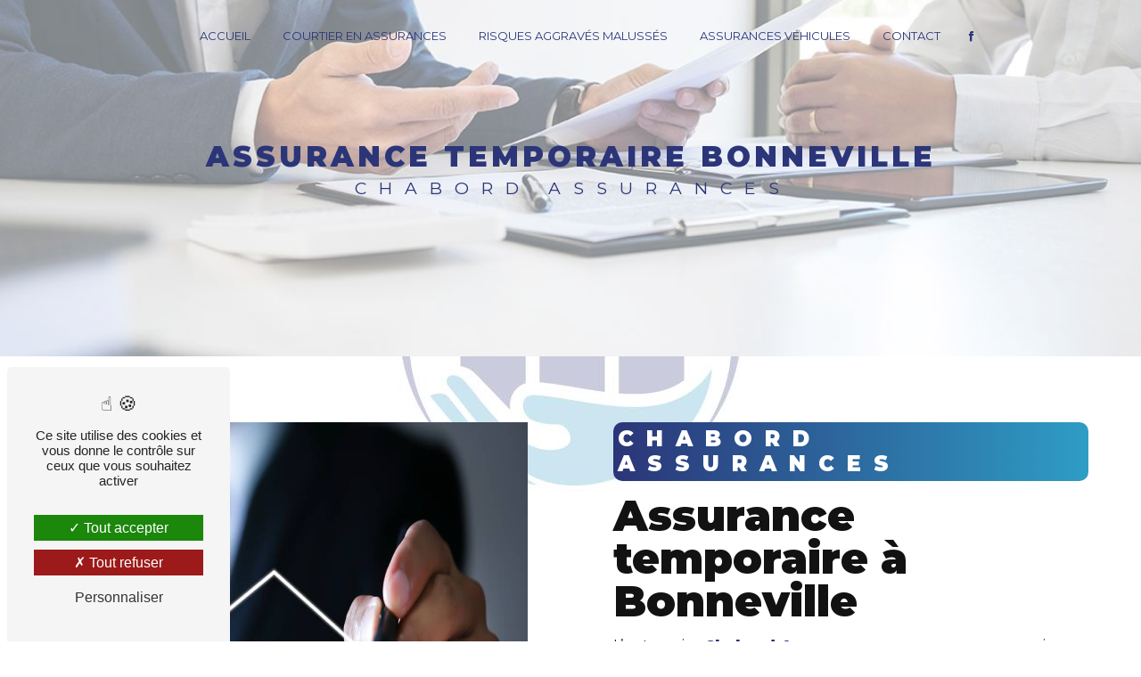

--- FILE ---
content_type: text/html; charset=UTF-8
request_url: https://chabord-assurances.fr/fr/page/assurance-temporaire/bonneville
body_size: 15890
content:
<!doctype html>
<html lang="fr">
<head>
    <meta charset="UTF-8"/>
    <meta name="viewport" content="width=device-width, initial-scale=1, shrink-to-fit=no">
    <title>assurance temporaire Bonneville - Chabord Assurances</title>
    <script type="text/javascript" src="/bundles/tarteaucitron/tarteaucitron_services.js"></script>
<script type="text/javascript" src="/bundles/tarteaucitron/tarteaucitron.js"></script>
<script type="text/javascript"
        id="init_tac"
        data-iconposition="BottomLeft"
        data-bodyposition="bottom"
        data-iconsrc="/bundles/tarteaucitron/logo-cookies.svg"
        data-iconsrcdisplay="false"
        src="/bundles/tarteaucitron/inittarteaucitron.js">
</script>
                    <link rel="stylesheet" href="/build/new.7cbabf67.css"><link href="https://fonts.googleapis.com/css2?family=Montserrat:wght@100;400;900&display=swap"
                  rel="stylesheet">    <link rel="shortcut icon" type="image/png" href="/uploads/media/images/cms/medias/3a0929d5fbf64fe09859b45299456e698823a096.png"/><meta name="keywords" content="assurance temporaire Bonneville"/>
    <meta name="description" content="    La société Chabord Assurances située près de Bonneville vous propose ses services en assurance temporaire. Fort de son expérience, notre équipe dynamique, soudée et serviable est à votre service. Contactez nous au 04 50 97 28 88, nous saurons vous guider.
"/>

    

    <style>
                .primary-color {
            color: #333;
        }

        .primary-color {
            color: #333;
        }

        .secondary-bg-color {
            background-color: #2b3578;
        }

        .secondary-color {
            color: #2b3578;
        }

        .tertiary-bg-color {
            background-color: #fff;
        }

        .tertiary-color {
            color: #fff;
        }

        .config-font {
            font-family: Montserrat, sans-serif;
        }

        @charset "UTF-8";
@font-face {
  font-family: Montserrat, sans-serif;
  font-style: normal;
  font-weight: 400;
  src: local("sans serif"), local("sans-serif"), local(Montserrat);
  font-display: swap;
}
/*html {    overflow-x: hidden;}*/
body {
  width: 100%;
  background: url(/uploads/media/images/cms/medias/thumb_/cms/medias/6401d1e9681c9_images_large.jpeg) center center;
  background-attachment: fixed !important;
}
#progressionBar {
  background: linear-gradient(90deg, #2b3578 0%, #2E9DC5 100%);
  height: 7px;
  top: 0px;
  left: 0px;
  position: fixed;
  z-index: 99999;
  border-radius: 10px;
}
html > .page-accueil {
  overflow-y: hidden;
  animation-delay: 3s;
  animation-duration: 0.1s;
  animation-fill-mode: forwards;
  animation-name: noscroll;
}
/* Classe à mettre sur le <SVG> */
.logo {
  width: 100%;
  height: 100%;
}
/* Classe à mettre dans le module "bloc de texte" de l'animation */
.logo_loading_div {
  z-index: 999999;
  position: fixed;
  top: 0;
  left: 0;
  width: 100%;
  height: 100%;
  padding: 0;
  opacity: 1;
  background-color: white;
  animation-delay: 2.5s;
  animation-duration: 0.5s;
  animation-fill-mode: forwards;
  animation-name: disparition;
  animation-timing-function: ease-in-out;
}
/*Classe à mettre sur les traits nommés : <path>, <circle>, <line>, <rect> ou <polygon>Dupliquer la classe et mettre des temps d'animations différents pour que les tracésterminent en même temps*/
.trace {
  fill: none;
  stroke: #2E9DC5;
  stroke-dasharray: 588;
  stroke-dashoffset: 0;
  animation: dash 2s ease-out;
  animation-fill-mode: forwards;
}
.trace2 {
  fill: none;
  stroke: #2b3578;
  stroke-dasharray: 588;
  stroke-dashoffset: 0;
  animation: dash 8s ease-out;
  animation-fill-mode: forwards;
}
.logo_loading_div .animation-content {
  width: 100%;
  height: 100%;
  opacity: 1 !important;
  transform: translateZ(0) !important;
}
/* Si on veut faire apparaître des couleurs après le tracé */
.couleur {
  opacity: 0;
  fill: #2E9DC5;
  animation-delay: 1.5s;
  animation-duration: 0.5s;
  animation-fill-mode: forwards;
  animation-name: couleur;
  animation-timing-function: ease-in-out;
}
.couleur2 {
  opacity: 0;
  fill: #2b3578;
  animation-delay: 1.5s;
  animation-duration: 0.5s;
  animation-fill-mode: forwards;
  animation-name: couleur;
  animation-timing-function: ease-in-out;
}
/* Keyframes d'animations */
@keyframes dash {
  from {
    stroke-dashoffset: 588;
  }
  to {
    stroke-dashoffset: 0;
  }
}
@keyframes couleur {
  0% {
    opacity: 0;
  }
  100% {
    opacity: 1;
  }
}
@keyframes noscroll {
  0% {
    overflow-y: hidden;
  }
  99% {
    overflow-y: hidden;
  }
  100% {
    overflow-y: visible;
  }
}
@keyframes disparition {
  0% {
    z-index: 999999;
    opacity: 1;
  }
  90% {
    opacity: 0;
  }
  100% {
    z-index: -999;
    opacity: 0;
  }
}
/******TITLES******/
h1 {
  color: #2b3578;
  font-family: Montserrat, sans-serif;
  letter-spacing: 4px;
}
h2 {
  color: #121212;
  font-family: Montserrat, sans-serif;
  letter-spacing: 2px;
}
h2 strong {
  color: #2b3578;
}
h3 {
  color: #2b3578;
  font-size: 1.5em;
  font-family: Montserrat, sans-serif;
  letter-spacing: 2px;
}
h4 {
  color: #121212;
  font-family: Montserrat, sans-serif;
  letter-spacing: 2px;
}
h5 {
  color: #121212;
  font-family: Montserrat, sans-serif;
  letter-spacing: 2px;
}
h6 {
  color: #121212;
  font-family: Montserrat, sans-serif;
  letter-spacing: 2px;
}
p {
  letter-spacing: 0.02em;
  line-height: 1.4;
  font-family: Montserrat, sans-serif;
}
a {
  color: #2b3578;
  font-family: Montserrat, sans-serif;
}
li {
  font-family: Montserrat, sans-serif;
}
a:hover, a:focus {
  text-decoration: none;
  transition: 0.3s;
}
table {
  font-family: Montserrat;
}
/******SCROLL******/
.scrollTop {
  background: #2b3578;
  color: #fff;
}
.scrollTop:hover {
  background-color: #2b3578;
  opacity: 0.8;
  color: #fff;
}
/******SCROLLBAR******/
::-webkit-scrollbar {
  width: 6px;
  background: transparent;
}
::-webkit-scrollbar-thumb {
  background: linear-gradient(180deg, #2b3578 0%, #2e9dc5 100%);
  border-radius: 15px;
}
/******BUTTONS******/
.btn {
  background: #2b3578;
}
.btn i {
  background-color: #2b3578;
}
.btn:hover {
  color: #fff;
  background: #2b3578 !important;
}
.btn:after {
  background: #2E9DC5;
}
/******Filtre recherche******/
.ui-menu-item {
  border-bottom-left-radius: 5px;
  border-bottom-right-radius: 5px;
}
.ui-menu-item .ui-state-active {
  background-color: #ced4da2b !important;
  border: 1px solid #ced4da !important;
  color: #2b2b2b !important;
}
/******ERROR-PAGE******/
.error-content .btn-error {
  border: 1px solid #2b3578;
  background-color: #2b3578;
  color: #fff;
  transition: all 0.3s;
}
.affix-top .locationheader {
  position: fixed;
  z-index: -9999 !important;
  top: 50px !important;
  right: -100% !important;
  opacity: 0 !important;
}
.locationheader {
  background: rgba(43, 53, 120, 0.8) !important;
  color: #ffffff;
  position: fixed;
  width: 100%;
  top: 80px;
  right: 0;
  z-index: 50;
  text-align: end;
  padding: 3px 0;
  padding-right: 50px;
  transition-duration: 0.5s;
  font-size: 13px;
}
.locationheader p {
  margin-bottom: 0;
}
.locationheader i {
  margin-left: 25px;
  margin-right: 5px;
}
/******TOP-MENU******/
/*.page-accueil .top-menu .affix-top li a {    color: white;}*/
.top-menu .affix .btn-call-to-action {
  position: absolute;
  top: 100%;
  left: 0;
  border-radius: 0;
  height: auto !important;
  width: 100%;
  color: white !important;
  margin: 0;
  padding: 0 !important;
  justify-content: center;
  padding-right: 25px !important;
  font-size: 13px !important;
}
.top-menu a {
  text-transform: uppercase;
  font-weight: 400;
  font-size: 13px;
}
.top-menu .affix-top {
  background-color: transparent;
  height: 80px;
}
.top-menu .affix-top .btn-call-to-action {
  color: #fff;
  font-size: 15px;
}
.top-menu .affix-top .btn-call-to-action:hover {
  color: #fff;
}
.top-menu .affix-top img {
  display: none;
}
.top-menu .affix-top .justify-content-end {
  justify-content: center !important;
}
.top-menu .affix-top li a {
  font-family: Montserrat, sans-serif;
  transition: 0.3s;
  text-align: center;
  color: #2b3578;
}
.top-menu .affix-top li a:hover {
  color: #2480C0;
}
.top-menu .affix {
  backdrop-filter: blur(5px);
  background-color: rgba(255, 255, 255, 0.8);
  box-shadow: 0 0 5px #777777;
  /*    flex-wrap: nowrap;    display: flex;    flex-direction: column;    align-content: center;*/
  height: 80px;
}
.top-menu .affix li a {
  font-family: Montserrat, sans-serif;
  transition: 0.3s;
}
.top-menu .affix li a:hover {
  color: #2480C0;
}
.top-menu .navbar-brand {
  font-family: Montserrat, sans-serif;
}
.top-menu .active > a:first-child {
  border-radius: 5px;
  background-color: #2b3578 !important;
  color: #fff;
}
.top-menu .active > a:first-child:hover {
  background-color: #2480C0;
  color: #fff;
}
.top-menu .dropdown-menu li {
  padding: 8px 15px;
}
.top-menu .dropdown-menu li a {
  width: 100%;
  color: #2b3578;
}
.top-menu .dropdown-menu li:first-child {
  border-top: 1px solid #2b3578;
}
.top-menu .dropdown-menu .active a {
  color: #fff;
}
.top-menu .navbar-blog-pages {
  background: #333;
}
@media (min-width: 992px) and (max-width: 1200px) {
  .top-menu .affix-top {
    background-color: transparent;
  }
  .top-menu .affix-top li a {
    color: #2b3578;
  }
  .top-menu .affix-top .active > a:first-child {
    border-radius: 5px;
    background-color: #2b3578 !important;
    color: #fff;
  }
  .top-menu .affix {
    background-color: #fff;
  }
  .top-menu .affix img {
    max-width: 200px;
  }
  .top-menu .affix li {
    color: #2b3578;
  }
  .top-menu .affix .active > a:first-child {
    border-radius: 5px;
    background-color: #2b3578 !important;
    color: #fff;
  }
  .top-menu .btn-call-to-action {
    color: #fff !important;
  }
}
@media (max-width: 992px) {
  .top-menu .affix .navbar-toggler, .top-menu .affix-top .navbar-toggler {
    background-color: #2b3578;
  }
  .top-menu .affix .navbar-nav li .nav-link, .top-menu .affix .navbar-nav li a, .top-menu .affix-top .navbar-nav li .nav-link, .top-menu .affix-top .navbar-nav li a {
    color: #2b3578;
  }
  .top-menu .affix .navbar-nav .dropdown-menu, .top-menu .affix-top .navbar-nav .dropdown-menu {
    background-color: rgba(43, 53, 120, 0.1);
  }
  .top-menu .affix .navbar-nav .navbar-toggler, .top-menu .affix-top .navbar-nav .navbar-toggler {
    background-color: #2b3578;
  }
  .top-menu .affix .navbar-nav .active a, .top-menu .affix-top .navbar-nav .active a {
    border-radius: 5px;
    background-color: #2b3578;
    color: #fff;
  }
  .top-menu .affix .social-network a, .top-menu .affix-top .social-network a {
    color: #2b3578;
  }
  .top-menu .affix .btn-call-to-action, .top-menu .affix-top .btn-call-to-action {
    color: #fff;
  }
  .top-menu .navbar-toggler {
    background-color: #2b3578;
  }
}
/******LEFT-MENU******/
#sidebar {
  background-color: rgba(255, 255, 255, 0.9);
  width: 100%;
  visibility: hidden;
  opacity: 0;
  transition: opacity 1s, visibility 0s 1s;
  margin: 0;
  backdrop-filter: blur(4px) grayscale(1);
}
#sidebar.active {
  width: 100%;
  visibility: visible;
  opacity: 1;
  transition: opacity 1s;
  margin: 0;
}
#sidebar.active .social-network a {
  font-size: 1.5em;
  color: #000;
}
.sidebar .sidebar-header img {
  width: 200px !important;
  display: flex !important;
  align-self: flex-start !important;
}
.sidebar .sidebar-header {
  justify-content: center !important;
  margin: 0 0 0 3em;
}
.sidebar .sidebar-header .text-center {
  display: none;
}
.sidebar .list-unstyled {
  margin-left: 33vw !important;
  position: relative;
  top: -5%;
}
.sidebar .nav-link {
  text-align: center !important;
  letter-spacing: 1px;
  font-size: 2.1em !important;
  font-weight: 400 !important;
  color: #333;
  font-family: Montserrat;
  text-transform: uppercase;
  padding: 0.2rem 0rem;
}
.sidebar .active .nav-link {
  font-weight: 900 !important;
}
.sidebar .nav-link:hover {
  color: #2b3578 !important;
  font-weight: 900 !important;
  transition: 0s !important;
  letter-spacing: 1px;
  font-size: 1em;
}
.sidebar .nav-link:focus {
  text-transform: uppercase !important;
  color: #333 !important;
  font-weight: bold !important;
}
.hamburger {
  width: 60px !important;
  margin: 2em 2em 2em 90vw !important;
  border: none;
  border-radius: 50px !important;
  transition: 0.3s;
  /* border: 2px solid #f8c810;*/
  background: #333;
}
.hamb-menu {
  right: 6px;
  position: absolute;
  top: 20px;
  font-weight: bold;
  text-transform: uppercase;
  color: #fff;
}
.hamburger.is-closed .hamb-top, .hamburger.is-closed .hamb-middle, .hamburger.is-closed .hamb-bottom {
  display: none;
}
.hamburger.is-open .hamb-top, .hamburger.is-open .hamb-middle, .hamburger.is-open .hamb-bottom {
  display: none;
}
.dropdown-toggle {
  margin-right: 49vw;
  margin-top: 0.5em !important;
  color: #2b3578 !important;
}
@media (max-width: 992px) {
  .sidebar .list-unstyled {
    margin-left: 0vw !important;
    letter-spacing: 0;
    font-size: 0.7em !important;
    top: 0;
    padding: 0;
  }
  .sidebar .sidebar-header img {
    align-self: center !important;
    width: 170px !important;
  }
  .sidebar li {
    justify-content: center;
  }
  .sidebar li .nav-link {
    font-size: 1.3rem !important;
  }
  .sidebar .nav-link {
    font-size: 1rem !important;
    font-weight: 700;
    justify-content: flex-start !important;
  }
  .sidebar .sidebar-header {
    margin-left: 8vw !important;
    height: 2vh !important;
  }
}
@media (max-width: 767px) {
  .hamburger {
    margin: 2em 2em 2em 80vw !important;
  }
  .hamb-menu {
    right: 10px;
  }
  .dropdown-toggle {
    margin-right: 29vw;
  }
  .sidebar .list-unstyled {
    top: 5%;
  }
  .sidebar-header .text-center {
    display: none;
  }
}
@media (min-width: 1024px) {
  .dropdown-toggle {
    margin-right: 39vw;
  }
}
/******SLIDER******/
@-webkit-keyframes gradient {
  0% {
    background-position: 0% 50%;
  }
  50% {
    background-position: 100% 50%;
  }
  100% {
    background-position: 0% 50%;
  }
}
@-moz-keyframes gradient {
  0% {
    background-position: 0% 50%;
  }
  50% {
    background-position: 100% 50%;
  }
  100% {
    background-position: 0% 50%;
  }
}
@keyframes gradient {
  0% {
    background-position: 0% 50%;
  }
  50% {
    background-position: 100% 50%;
  }
  100% {
    background-position: 0% 50%;
  }
}
.slider-content {
  height: 100vh;
}
.slider-content .home-slider-text {
  backdrop-filter: blur(2px);
}
.slider-content .home-slider-text .btn-slider-content {
  display: flex;
  flex-wrap: wrap;
  margin-top: 3vh;
  column-gap: 1%;
}
.slider-content .carousel-fade {
  height: 100vh;
}
.slider-content .carousel-fade .carousel-inner {
  opacity: 0.9;
}
.slider-content .carousel-fade .arrow-down-content {
  z-index: 10;
  color: #2b3578;
}
.slider-content h3 {
  color: #2E9DC5;
  font-weight: 400;
  font-size: 1.8em;
  letter-spacing: 6px;
}
.slider-content h2 {
  font-weight: 400;
  font-size: 1.5em;
  letter-spacing: 5px;
  margin: 4% 0 1%;
  color: #2b3578;
}
.slider-content h1 {
  font-weight: 400;
  text-transform: uppercase;
  line-height: 0.9;
  color: #2E9DC5;
}
.slider-content h1 strong {
  font-weight: 800;
  font-size: 1.3em;
  color: #2b3578;
}
.slider-content img {
  max-width: 250px;
  height: auto;
  margin-bottom: 3%;
}
.slider-content p {
  color: #fff;
}
.slider-content .line-slider-content .line, .slider-content .line-slider-content .line2, .slider-content .line-slider-content .line3, .slider-content .line-slider-content .line4 {
  background: #ffffff;
}
.slider-content .carousel-indicators .active {
  background-color: #333;
}
.slider-content .btn-slider {
  color: #fff;
}
.slider-content .btn-slider-call-to-action {
  color: #2b3578;
}
.slider-content .btn-slider-call-to-action i {
  background-color: #2b3578;
  color: #fff !important;
}
.slider-content .btn-slider-call-to-action:after {
  background-color: #fff;
}
.slider-content .btn-slider-call-to-action:hover {
  color: #2b3578;
}
.slider-content .btn-slider-call-to-action:hover i {
  background-color: #fff;
  color: #2b3578 !important;
}
.slider-content .background-pattern {
  opacity: 0;
}
.slider-content .background-opacity-slider {
  background: white;
  opacity: 0.6;
}
/****TWO-COLUMNS****/
.two-columns-text-content:hover .col-md-6:first-child {
  transform: translate(0, 0);
  transition: 0.3s ease-in-out;
}
.two-columns-text-content:hover .col-md-6:last-child {
  transform: translate(0, 0);
  transition: 0.3s ease-in-out;
}
.two-columns-text-content .col-md-6:first-child {
  background: linear-gradient(90deg, #2b3578 0%, #2e9dc5 100%);
  border-radius: 25px;
  border-radius: 25px;
  border-top-right-radius: 0;
  border-bottom-right-radius: 0;
  transform: translate(-25px, 0);
  transition: 0.3s ease-in-out;
  display: flex;
  flex-direction: row;
  align-items: center;
  justify-content: flex-end;
}
.two-columns-text-content .col-md-6:first-child h2 {
  color: #fff;
  font-size: 3.1em;
  text-transform: uppercase;
}
.two-columns-text-content .col-md-6:first-child h3 {
  color: #fff;
  font-size: 1.7em;
  line-height: 1.1;
}
.two-columns-text-content .col-md-6:first-child h4 {
  color: #fff;
  font-size: 1.5em;
  line-height: 1.1;
}
.two-columns-text-content .col-md-6:last-child {
  background: #ffffff;
  border-radius: 25px;
  border-top-left-radius: 0;
  border-bottom-left-radius: 0;
  transform: translate(25px, 0);
  box-shadow: 0px 0px 10px #777777;
  transition: 0.3s ease-in-out;
  display: flex;
  flex-direction: column;
  align-items: center;
  justify-content: center;
}
.two-columns-text-content .col-md-6:last-child h4 {
  font-size: 1.3em;
}
.two-columns-text-content .col-md-6:last-child a {
  font-weight: 800;
}
.display-media-left {
  background: #2b3578;
}
.display-media-left h2 {
  color: #fff;
}
.display-media-left h2 strong {
  background: -webkit-linear-gradient(0deg, #2b3578 0%, #e5383b 100%) !important;
  -webkit-background-clip: text !important;
  -webkit-text-fill-color: transparent !important;
}
.display-media-left p {
  color: #fff;
}
.display-media-left p strong {
  color: #2E9DC5 !important;
}
.display-media-left h4 {
  background: linear-gradient(270deg, #2b3578, #2E9DC5);
  background-size: 400% 400%;
  -webkit-animation: gradient 5s ease infinite;
  -moz-animation: gradient 5s ease infinite;
  animation: gradient 5s ease infinite;
}
.two-columns-content {
  padding: 2%;
}
.two-columns-content .bloc-texte {
  background: transparent;
}
.two-columns-content p strong {
  color: #2b3578;
}
.two-columns-content h3 {
  background: linear-gradient(90deg, #2b3578 0%, #2e9dc5 100%);
  padding: 1%;
  color: #fff;
  border-radius: 10px;
  width: fit-content;
}
.two-columns-content h2 {
  line-height: 1;
  margin-top: 2%;
  letter-spacing: 0;
  font-size: 3em;
}
.two-columns-content h2 strong {
  background: -webkit-linear-gradient(0deg, #2b3578 0%, #2e9dc5 100%);
  -webkit-background-clip: text;
  -webkit-text-fill-color: transparent;
}
.two-columns-content hr {
  border-top: 0px solid white;
  background: linear-gradient(90deg, #2b3578 0%, #2e9dc5 100%);
  height: 10px;
  border-radius: 10px;
  width: 25%;
  transition: all 0.3s;
  display: inline-block;
}
.two-columns-content h4 {
  font-size: 1.1em;
  letter-spacing: 1px;
  background-color: #2b3578;
  color: #fff;
  padding: 2%;
  border-radius: 10px;
}
.two-columns-content .btn {
  color: #fff;
}
.two-columns-content .btn:hover {
  background-color: #2e9dc5;
}
.two-columns-content:hover hr {
  width: 100%;
  transition: all 0.7s;
}
/****TWO COLUMNS PRESENTATION****/
.two-columns-presentation-content .bloc-left h3 {
  color: #2b3578;
}
.two-columns-presentation-content .bloc-left h1, .two-columns-presentation-content .bloc-left h2, .two-columns-presentation-content .bloc-left p, .two-columns-presentation-content .bloc-left span {
  color: #fff;
}
.two-columns-presentation-content .bloc-left .opacity-left {
  background-color: #333;
}
.two-columns-presentation-content .bloc-left .logo-content img {
  max-width: 300px;
  height: auto;
}
.two-columns-presentation-content .bloc-right h1, .two-columns-presentation-content .bloc-right h2, .two-columns-presentation-content .bloc-right h3, .two-columns-presentation-content .bloc-right p, .two-columns-presentation-content .bloc-right span {
  color: #111;
}
.two-columns-presentation-content .bloc-right .opacity-right {
  background-color: #2b3578;
}
.two-columns-presentation-content .bloc-right .logo-content img {
  max-width: 300px;
  height: auto;
}
.two-columns-presentation-content .typewrite {
  color: #525252;
  font-family: Montserrat, sans-serif;
  font-size: 2em;
}
/****THREE-COLUMNS-TEXTES**********/
.three-columns-text-content {
  background-color: #D3D3D3;
  align-items: center !important;
}
.three-columns-text-content .btn-content {
  justify-content: center;
}
.three-columns-text-content .btn-content a {
  color: #fff;
}
.three-columns-text-content .text-content {
  text-align: center;
}
.three-columns-text-content .text-content h2 {
  font-family: Montserrat, sans-serif;
  letter-spacing: 0;
  font-size: 3em;
  line-height: 1;
  margin-bottom: 5%;
}
.three-columns-text-content .text-content hr {
  border-top: 3px solid #2E9DC5;
  width: 25%;
}
/****TWO-COLUMNS-SLIDER****/
.two-columns-slider-content .text-content .bloc-left {
  background-color: #fff;
  -webkit-box-shadow: 10px 10px 29px -23px black;
  -moz-box-shadow: 10px 10px 29px -23px black;
  box-shadow: 10px 10px 29px -23px black;
}
.two-columns-slider-content .text-content .bloc-right {
  background-color: #fff;
  -webkit-box-shadow: -10px 10px 29px -23px black;
  -moz-box-shadow: -10px 10px 29px -23px black;
  box-shadow: -10px 10px 29px -23px black;
}
.two-columns-slider-content .carousel-caption span {
  color: #fff;
  font-family: Montserrat, sans-serif;
  font-style: italic;
  letter-spacing: 2px;
}
.two-columns-slider-content .carousel-indicators .active {
  background-color: #2b3578;
}
/****VIDEO-PRESENTATION*****/
.video-container .opacity-video {
  background-color: #000;
  opacity: 0.4;
}
.video-container .text-content h1 {
  font-weight: 400;
  text-transform: uppercase;
}
.video-container .text-content h1 strong {
  font-family: Montserrat, sans-serif;
  font-size: 2em;
  line-height: 0.7;
}
.video-container .text-content h2 {
  font-weight: 400;
  letter-spacing: 10px;
}
.video-container .text-content h3 {
  color: #fff;
}
.video-container .text-content img {
  max-width: 300px;
  height: auto;
}
.video-container .text-content h2, .video-container .text-content p {
  color: #fff;
}
.video-container .text-content .btn {
  color: #fff;
}
.video-container .text-content .btn-video-call-to-action {
  color: #fff;
}
.video-container .text-content .btn-video-call-to-action:after {
  background-color: #2b3578;
}
.video-container .text-content .btn-video-call-to-action:hover i {
  background-color: #fff;
  color: #2b3578;
}
/******BANNER*********/
@keyframes filling {
  from {
    background-position: center 15%;
  }
  to {
    background-position: center 50%;
  }
}
.banner-custom {
  padding: 6% 4%;
  background: #eee;
  text-align: center;
}
.banner-custom h2 {
  font-size: 1.5em;
  font-weight: 400;
  color: #000;
  letter-spacing: 15px;
  text-transform: uppercase;
  margin-top: 2%;
}
.container-text {
  background-image: url(/uploads/media/images/cms/medias/thumb_/cms/medias/6400a41db2c9e_images_large.jpeg);
  -webkit-text-fill-color: rgba(43, 53, 120, 0.7);
  -webkit-background-clip: text;
  color: #FFFFFF;
  padding: 0;
  margin-top: 1%;
  font-size: 15vh;
  line-height: 1;
  font-family: Montserrat, sans-serif;
  animation: filling 3s ease forwards;
  text-transform: uppercase;
  font-weight: 800;
  letter-spacing: 0;
}
@media (max-width: 1400px) {
  .container-text {
    font-size: 12vh !important;
    padding: 0%;
  }
}
@media (max-width: 1200px) {
  .container-text {
    font-size: 12vh !important;
    line-height: 1;
  }
}
@media (max-width: 992px) {
  .container-text {
    font-size: 7vh !important;
    margin-top: 50px;
  }
}
@media (max-width: 575.98px) {
  .container-text {
    font-size: 5vh !important;
  }
}
.banner-content h1, .banner-content h2, .banner-content h3, .banner-content h4, .banner-content h5, .banner-content h6, .banner-content p {
  color: white;
}
.banner-content h3 {
  width: auto;
  background: transparent;
}
/******BANNER-VIDEO*********/
.banner-video-content .opacity-banner {
  opacity: 0.1;
  background-color: #000;
}
/******FORM-CONTACT*********/
.form-contact-content .form-control {
  border: 3px solid #2b3578;
  border-radius: 20px;
}
.form-contact-content .form-title-page {
  font-size: 2em;
  margin-bottom: 3%;
  font-family: Montserrat;
  text-transform: uppercase;
  color: #2b3578;
  font-weight: 800;
}
.form-contact-content h4 {
  font-size: 2.5em;
  color: #2b3578;
}
.form-contact-content .btn-contact-form {
  border-radius: 20px;
  color: #fff;
}
.form-contact-content .btn-contact-form:hover:before {
  background-color: #2b3578;
}
.form-contact-content .form-control:focus {
  border-color: #2b3578;
  box-shadow: 0 0 0 0.2em rgba(43, 53, 120, 0.35);
}
.form-contact-content .sending-message i {
  color: #2b3578;
}
/******FORM-GUEST-BOOK*********/
.form-guest-book-content h4 {
  font-size: 2.5em;
  color: #2b3578;
}
.form-guest-book-content .btn-guest-book-form:hover:before {
  background-color: #2b3578;
}
.form-guest-book-content .form-control:focus {
  border-color: #2b3578;
  box-shadow: 0 0 0 0.2em rgba(246, 224, 176, 0.35);
}
.form-guest-book-content .sending-message i {
  color: #2b3578;
}
/******FORM-CUSTOM*********/
label {
  font-family: Montserrat;
  margin-top: 3%;
}
.form-builder-content {
  padding: 4%;
}
.form-builder-content h3 {
  font-size: 2em;
  margin-bottom: 3%;
}
.form-builder-content p {
  line-height: 1.2;
  font-size: 13px;
}
.form-builder-content .form-control {
  border-radius: 20px;
  border: 2px solid #2b3578;
}
.form-builder-content .btn {
  background: linear-gradient(90deg, #2b3578 0%, #2e9dc5 100%);
  color: #fff;
  width: 100%;
  justify-content: center;
  border-radius: 50px;
  margin: 3% 0%;
}
.chosen-container .highlighted {
  background-color: #2b3578;
}
/******ACTIVITY*********/
.activity-content .activity-template-1 .btn-content a {
  font-family: Montserrat, sans-serif;
  background-color: #2b3578;
  color: #fff;
}
.activity-content .activity-template-1 .btn-content a:hover {
  background-color: #fff;
  color: #2b3578;
  border: 1px solid #2b3578;
}
.activity-content .activity-template-2 .btn-activity-type-2 {
  background-color: rgba(43, 53, 120, 0.8);
}
.activity-content .activity-template-3 {
  color: #fff;
}
.activity-content .activity-template-3 h3 {
  width: auto;
  background: transparent;
  color: #fff;
}
.activity-content .activity-template-3 h3:first-letter {
  font-size: 1.5em;
}
.activity-content .activity-template-4 .card-slider .slick-next:hover {
  border-color: #2b3578;
  box-shadow: 0.5vmin -0.5vmin 0 #000000;
}
.activity-content .activity-template-4 .card-slider .slick-prev:hover {
  border-color: #2b3578;
  box-shadow: 0.5vmin -0.5vmin 0 #000000;
}
.activity-content .activity-template-4 .card-slider .slick-dots .slick-active button:before {
  color: #2b3578;
}
/******PARTNERS*********/
.partners-content .owl-prev, .partners-content .owl-next {
  background-color: #2b3578 !important;
  color: #fff;
}
.partners-content p {
  font-family: Montserrat, sans-serif;
}
/******GUEST-BOOK*********/
.guest-book-content .item .avatar {
  background-color: #2b3578;
  color: #fff;
}
.guest-book-content strong {
  font-family: Montserrat, sans-serif;
  color: #2b3578;
}
.guest-book-content p {
  font-family: Montserrat, sans-serif;
}
/******INFORMATIONS*********/
.informations-content {
  margin: 8% 4% 4%;
  border-radius: 40px;
  box-shadow: 20px 20px 60px #b9beca, -20px -20px 60px #fbffff;
  background-color: #2b3578;
}
.informations-content .item-content {
  justify-content: center;
}
.informations-content .item-content .item .icon-content i {
  opacity: 1;
}
.informations-content .item-content .item .informations strong {
  font-weight: 200;
  font-size: 2em;
  color: #fff;
}
.informations-content .item-content .item .informations p {
  color: #fff;
}
.informations-content .item-content .item .informations a {
  color: #fff;
}
.informations-content p, .informations-content strong {
  font-family: Montserrat, sans-serif;
}
.informations-content i {
  color: #fff;
}
/******FOOTER*********/
.footer-content {
  background-color: #2b3578;
  color: #fff;
}
.footer-content .btn-seo {
  font-family: Montserrat, sans-serif;
}
.footer-content a {
  color: #fff;
}
/******SEO-PAGE*********/
.seo-page .banner-content .text-banner-content h1 {
  text-transform: uppercase;
  color: #2b3578;
  font-weight: 800;
  text-align: center;
  font-size: 2em;
}
.seo-page .banner-content .text-banner-content h3 {
  font-weight: 400;
  color: #2b3578;
  text-align: center;
  font-size: 1.2em;
}
.seo-page .opacity-banner {
  background-color: #fff;
  opacity: 0.5;
}
.seo-page .informations-content {
  padding: 0;
  border-radius: 0;
  margin: 0%;
}
.seo-page .information-seo-item-icon i {
  color: #2b3578;
}
.seo-page .two-columns-content .img-content .parent-auto-resize-img-child a img {
  box-shadow: none;
  border-radius: 0;
}
.seo-page .form-control:focus {
  border-color: #2b3578;
  box-shadow: 0 0 0 0.2em rgba(43, 53, 120, 0.35);
}
.seo-page .form-title {
  font-family: Montserrat;
}
.seo-page .sending-message i {
  color: #2b3578;
}
/******ARTICLES***********/
.articles-list-content .item-category {
  font-family: Montserrat, sans-serif;
  color: #fff;
  background-color: #2b3578;
}
.articles-list-content .not-found-content p {
  font-family: Montserrat, sans-serif;
}
.articles-list-content .btn-article {
  background-color: #2b3578;
  color: #fff;
  border: none;
}
.articles-list-content .pagination .active .page-link {
  background-color: #2b3578;
  border-color: #2b3578;
}
/******ARTICLES-PAGES*******/
.article-page-content .category-article-page {
  font-family: Montserrat, sans-serif;
  color: #fff;
  background-color: #2b3578;
}
/******SERVICES***********/
.services-list-content .item-content .item .category {
  font-family: Montserrat, sans-serif;
  color: #2b3578;
}
.services-list-content .item-content .item .link {
  font-family: Montserrat, sans-serif;
  letter-spacing: 5px;
}
/******SERVICE-PAGES*******/
.service-page-content .category-service-page {
  font-family: Montserrat, sans-serif;
  color: #fff;
  background-color: #2b3578;
}
/******PRODUCTS***********/
.products-list-content .item-content .item .category {
  font-family: Montserrat, sans-serif;
  color: #2b3578;
}
.products-list-content .item-content .item .link {
  font-family: Montserrat, sans-serif;
  letter-spacing: 5px;
}
/******PRODUCT-PAGES*******/
.product-page-content .category-product-page {
  font-family: Montserrat, sans-serif;
  color: #fff;
  background-color: #2b3578;
}
/******DOCUMENT*********/
.document-content .background-pattern {
  background-color: #2b3578;
}
.document-content .title-content strong {
  font-family: Montserrat, sans-serif;
}
/******ITEMS******/
.items-content {
  background: linear-gradient(180deg, #2b3578 0%, #2e9dc5 100%);
  padding: 4%;
  margin: 3%;
  border-radius: 30px;
}
.items-content .item .image img {
  max-width: 125px;
  transition: all 0.3s;
  filter: brightness(10);
}
.items-content .item .image img:hover {
  max-width: 150px;
  transition: all 0.3s;
}
.items-content h3 {
  color: #fff;
  font-size: 3.5em;
}
.items-content h4 {
  color: #fff;
}
/****** AFTER / BEFORE ***********/
.after-before-content h1, .after-before-content h2, .after-before-content h3, .after-before-content h4 {
  font-family: Montserrat, sans-serif;
  color: #2b3578;
}
/******COLLAPSE******/
.collapse-container .btn-collapse {
  color: #121212;
}
.collapse-container .icofont-container {
  background-color: #2b3578;
}
/******SCHEDULE******/
.schedule-content {
  background-color: #2b3578;
}
.schedule-content h3 {
  width: auto;
  background: transparent;
}
.schedule-content .schedule-content-items:nth-child(2n+1) {
  background: rgba(255, 255, 255, 0.8);
}
.schedule-content .schedule-content-items-active {
  background-color: rgba(0, 0, 0, 0.7);
  color: #fff;
}
/******BLOC-TEXT******/
.text-bloc-content {
  padding: 5%;
}
.text-bloc-content h3 {
  font-size: 3em;
  background: -webkit-linear-gradient(#2b3578, #2E9DC5);
  -webkit-background-clip: text;
  -webkit-text-fill-color: transparent;
  font-family: Montserrat, sans-serif;
  letter-spacing: 0;
}
.text-bloc-content p {
  font-family: Montserrat, sans-serif;
  margin-top: 2%;
  font-size: 1.3em;
}
/******IMAGE-FULL-WITH******/
.image-full-width-text-content {
  margin: 4%;
}
.image-full-width-text-content .text-content {
  display: flex;
  justify-content: flex-start;
  padding: 10%;
  background: rgba(46, 157, 197, 0.7);
  border-radius: 20px;
  backdrop-filter: blur(4px);
}
.image-full-width-text-content .container-fluid {
  border-radius: 30px;
  border: 3px solid #2b3578;
  padding: 6%;
}
.image-full-width-text-content h2, .image-full-width-text-content p {
  color: #000;
}
.image-full-width-text-content h3 {
  font-size: 2em;
  margin-bottom: 3%;
  color: #fff;
}
.image-full-width-text-content p {
  font-weight: 400 !important;
}
.image-full-width-text-content .btn {
  color: #fff;
}
/******NEWSLETTER******/
.newsletter-content h3 {
  width: auto;
  background: transparent;
}
.newsletter-content a {
  color: #333;
}
.newsletter-content .opacity-newsletter {
  background-color: rgba(43, 53, 120, 0.8);
}
/******Tarte au citron MODULE******/
#tarteaucitronIcon img {
  width: 50px;
}
/****** Gallery type 4 *****/
.gallery-type-1 figure.effect-selena p {
  background: linear-gradient(90deg, #2b3578 0%, #2e9dc5 100%);
  padding: 2%;
  border-radius: 10px;
}
.gallery-type-4::-webkit-scrollbar-thumb {
  background: #2b3578;
}
.custom-activity {
  padding: 7% 3%;
  text-align: center;
  background: transparent !important;
}
.custom-activity h3 {
  padding-bottom: 1%;
  background: transparent;
  font-size: 2em !important;
  font-family: Montserrat, sans-serif;
}
.grid-layout {
  display: grid;
  grid-template-columns: repeat(auto-fill, minmax(12%, 1fr));
  grid-gap: 5px;
  grid-auto-rows: minmax(150px, auto);
  grid-auto-flow: dense;
}
.grid-item {
  background-color: #2b3578;
  grid-column-end: span 2;
  grid-row-end: span 2;
  transition: all 0.3s ease-out;
  border-radius: 20px;
}
.grid-item:hover {
  background-color: #2b3578;
  cursor: pointer;
  transition: all 0.3s ease-out;
  filter: none;
}
.grid-item .col-md-12 {
  padding: 5%;
  height: 100%;
  width: 100%;
  display: flex;
  flex-direction: column;
  justify-content: center;
  align-items: center;
  background: rgba(0, 0, 0, 0.5);
  border-radius: 20px;
}
.grid-item .col-md-12:hover {
  background: rgba(43, 53, 120, 0.85);
}
.grid-item h3 {
  color: #fff;
  font-size: 1.3em;
  filter: none !important;
  filter: grayscale(0);
  font-weight: 900;
  text-transform: uppercase;
  letter-spacing: 0px;
}
.grid-item-1 {
  background-image: url(/uploads/media/images/cms/medias/thumb_/cms/medias/64009e5181612_images_large.jpeg);
  background-size: cover;
  background-position: center;
  grid-column-end: span 3;
}
.grid-item-2 {
  background-image: url(/uploads/media/images/cms/medias/thumb_/cms/medias/6400a0a0dc681_images_large.jpeg);
  background-size: cover;
  background-position: center;
}
.grid-item-3 {
  background-image: url(/uploads/media/images/cms/medias/thumb_/cms/medias/6400a28d59296_images_large.jpeg);
  background-size: cover;
  background-position: center;
  grid-column-end: span 3;
}
.grid-item-4 {
  background-image: url(/uploads/media/images/cms/medias/thumb_/cms/medias/63ff6f09dba57_images_large.jpeg);
  background-size: cover;
  background-position: center;
}
.grid-item-5 {
  background-image: url(/uploads/media/images/cms/medias/thumb_/cms/medias/63ff6fd9c3093_images_large.jpeg);
  background-size: cover;
  background-position: center;
}
.grid-item-6 {
  background-image: url(/uploads/media/images/cms/medias/thumb_/cms/medias/63ff70ec55fb1_images_large.jpeg);
  background-size: cover;
  background-position: center;
  grid-column-end: span 4;
}
.grid-item-7 {
  background-image: url(/uploads/media/images/cms/medias/thumb_/cms/medias/63c56974491f9_images_large.jpeg);
  background-size: cover;
  background-position: center;
}
.grid-item-8 {
  background-image: url(/uploads/media/images/cms/medias/thumb_/cms/medias/63c6ba26d2876_images_large.jpeg);
  background-size: cover;
  background-position: center;
}
@media (max-width: 1300px) {
  .custom-activity h3 {
    font-size: 1.5em !important;
  }
}
@media (max-width: 1200px) {
  .custom-activity {
    padding: 3%;
  }
  .grid-layout {
    display: grid;
    grid-template-columns: repeat(auto-fill, minmax(100%, 1fr)) !important;
    grid-gap: 0px;
    grid-auto-rows: minmax(12vh, auto);
    grid-auto-flow: dense;
    justify-items: center;
  }
  .grid-layout .col-md-12 {
    padding: 5%;
    height: 100%;
    width: 100vw;
    display: flex;
    flex-direction: column;
    justify-content: center;
    align-items: center;
    background: rgba(0, 0, 0, 0.5);
    border-radius: 0px;
  }
  .grid-layout .col-md-12:hover {
    background: rgba(43, 53, 120, 0.85);
  }
  .grid-item {
    border-radius: 0px;
  }
  .grid-item-1 {
    grid-row-end: span 1 !important;
    grid-column-end: span 8 !important;
  }
  .grid-item-2 {
    grid-row-end: span 1 !important;
    grid-column-end: span 8 !important;
  }
  .grid-item-3 {
    grid-row-end: span 1 !important;
    grid-column-end: span 8 !important;
  }
  .grid-item-4 {
    grid-column-end: span 8 !important;
    grid-row-end: span 1 !important;
  }
  .grid-item-5 {
    grid-row-end: span 1 !important;
    grid-column-end: span 8 !important;
  }
  .grid-item-6 {
    grid-column-end: span 8 !important;
    grid-row-end: span 1 !important;
  }
}
/******LINKIDCONTENT******/
.link-id-content .content-btn .btn-link-id {
  padding: 4px 20px !important;
  border-radius: 0 50px 50px 0 !important;
}
.link-id-content {
  font-family: Montserrat, sans-serif;
  padding: 0;
  z-index: 3;
  width: auto;
  margin-left: -1%;
  text-align: center;
  background-color: transparent;
  position: fixed;
  display: block;
  top: 170px;
  max-width: 100%;
}
.link-id-content .content-btn .btn-link-id {
  margin: 0;
  transition: 0.2s ease-out;
  z-index: 9;
  border-radius: 0;
  border: none;
  color: #fff;
  position: relative;
  width: fit-content;
  padding: 15px;
  overflow: hidden;
  opacity: 1;
  background: #333;
  margin-bottom: 5px;
}
.link-id-content .content-btn .btn-link-id:hover {
  opacity: 1 !important;
  padding-left: 15px;
  transition-duration: 0.3s;
  background: #fff !important;
  color: #2b3578;
}
.link-id-content .content-btn .btn-link-id::after {
  opacity: 0.8 !important;
  padding-left: 15px;
  transition-duration: 0ms;
  display: none;
}
.link-id-content .content-btn {
  display: grid;
  justify-content: flex-start;
}
.link-id-content .opacity {
  background-color: transparent;
}
.link-id-content .content-btn .btn-link-id:nth-child(1) {
  background: #2b3578;
}
.link-id-content .content-btn .btn-link-id:nth-child(2) {
  background: #2E9DC5;
}
.link-id-content .content-btn .btn-link-id:nth-child(3) {
  background: #2b3578;
}
.link-id-content .content-btn .btn-link-id:nth-child(4) {
  background: #2E9DC5;
}
.link-id-content .content-btn .btn-link-id:nth-child(5) {
  background: #2b3578;
}
.link-id-content .content-btn .btn-link-id:nth-child(6) {
  background: #2E9DC5;
}
/****** RESPONSIVE ******/
@media (max-width: 992px) {
  .video-container .text-content h1 {
    font-size: 2.1em !important;
  }
  .video-container .text-content .content .logo-content img {
    max-height: 100px;
    width: auto;
    margin-bottom: 5%;
  }
  html {
    overflow-x: hidden;
  }
  .logo-banner {
    width: 30% !important;
  }
  .hamb-menu {
    right: 7px;
  }
  .custom-activity {
    padding: 0%;
  }
  .top-menu .affix-top {
    background: transparent !important;
  }
  #progressionBar {
    background: linear-gradient(90deg, #2b3578 0%, #2e9dc5 100%);
    height: 5px;
    top: 65px;
    left: 0px;
    position: fixed;
    z-index: 99999;
    border-radius: 10px;
  }
  .top-menu .locationheader {
    display: none;
  }
  .top-menu .affix-top {
    background-color: #2b3578;
  }
  .top-menu .navbar {
    padding: 0 !important;
  }
  .top-menu .navbar .navbar-collapse li .btn-call-to-action {
    position: inherit;
    border-radius: 10px;
  }
  .top-menu .affix {
    height: 70px;
    display: flex;
    background-color: #fff;
    /*align-content: flex-start;    flex-direction: row;    justify-content: space-evenly;    flex-wrap: wrap;    align-items: stretch;*/
  }
  .top-menu .affix img {
    max-width: 145px;
  }
  .slider-content .wordCarousel {
    font-size: 20px;
  }
  .slider-content img {
    max-width: 110px;
  }
  .slider-content h2 {
    font-size: 1em;
    letter-spacing: 7px;
  }
  .text-bloc-content h3 {
    font-size: 1.7em;
  }
  .items-content .item .image img {
    max-width: 150px;
    transition: all 0.3s;
    margin-top: 8%;
    margin-bottom: 2%;
  }
  .two-columns-text-content .col-md-6:first-child {
    border-radius: 0;
  }
  .two-columns-text-content .col-md-6:first-child h3 {
    font-size: 1.4em;
  }
  .two-columns-text-content .col-md-6:first-child h2 {
    font-size: 1.5em;
  }
  .two-columns-text-content .col-md-6:last-child {
    border-radius: 0;
  }
  .two-columns-text-content .col-md-6:last-child h4 {
    font-size: 1.1em;
  }
  .two-columns-content .bloc-texte li:marker {
    color: #2b3578 !important;
    content: "";
    display: inline-block;
    font-family: Icofont;
    margin-right: 20px;
  }
  .two-columns-content h2 {
    font-size: 2em;
  }
  .custom-container {
    text-align: center;
  }
  .custom-container h2 {
    font-size: 1em;
  }
  .image-full-width-text-content h3 {
    font-size: 1.4em;
  }
  #sidebar {
    background-color: #fff;
  }
  .link-id-content {
    left: -10px;
  }
}
@media (min-width: 575.98px) and (max-width: 992px) {
  .slider-content .home-slider-text h2 {
    font-size: 1em !important;
    margin-top: -3%;
  }
  .slider-content .home-slider-text h1 {
    font-size: 3em !important;
  }
}
@media (max-width: 575.98px) {
  .slider-content h1 {
    font-weight: 400;
    text-transform: uppercase;
    line-height: 0.95;
    padding: 10% 0;
    font-size: 2.2em;
  }
  .siderbar li .nav-link {
    font-size: 1.1rem !important;
  }
}
@media (max-width: 575px) {
  .link-id-content .content-btn .btn-link-id {
    font-size: 10px !important;
    padding: 4px 6px !important;
  }
}
@media (max-width: 991.98px) {
  #content {
    margin-top: 0px;
  }
}

            </style>

            <!-- Matomo -->
<script type="text/javascript">
  var _paq = window._paq = window._paq || [];
  /* tracker methods like "setCustomDimension" should be called before "trackPageView" */
  _paq.push(['trackPageView']);
  _paq.push(['enableLinkTracking']);
  (function() {
    var u="https://vistalid-statistiques.fr/";
    _paq.push(['setTrackerUrl', u+'matomo.php']);
    _paq.push(['setSiteId', '5385']);
    var d=document, g=d.createElement('script'), s=d.getElementsByTagName('script')[0];
    g.type='text/javascript'; g.async=true; g.src=u+'matomo.js'; s.parentNode.insertBefore(g,s);
  })();
</script>
<!-- End Matomo Code -->

    </head>
<body class="container-fluid row ">
<div class="container-fluid">
                            <div class="top-menu">
                <nav id="navbar" class="navbar navbar-expand-lg fixed-top navbar-top affix-top">
                    <a class="navbar-brand" href="/fr">
                                                    <img  alt="Chabord Assurances"  title="Chabord Assurances"  src="/uploads/media/images/cms/medias/thumb_/cms/medias/6400a7259e884_images_medium.png"  width="1000"  height="257"  srcset="/uploads/media/images/cms/medias/thumb_/cms/medias/6400a7259e884_images_small.png 200w, /uploads/media/images/cms/medias/thumb_/cms/medias/6400a7259e884_images_medium.png 1000w, /uploads/media/images/cms/medias/05ce63c8880fa608902a19821ea71d214a30770a.png 3247w"  sizes="(max-width: 1000px) 100vw, 1000px"  loading="lazy" />
                                            </a>
                    <button class="navbar-toggler" type="button" data-toggle="collapse" data-target="#navbarsExampleDefault"
                            aria-controls="navbarsExampleDefault" aria-expanded="false" aria-label="Nav Bar">
                        <span class="navbar-toggler-icon"></span>
                    </button>

                    <div class="collapse navbar-collapse justify-content-end" id="navbarsExampleDefault">
                                                                                <ul class="navbar-nav">
                            
                <li class="first">                    <a class="nav-link" href="/fr/page/accueil">Accueil</a>
    
                            

    </li>


                    
                <li class="">                    <a class="nav-link" href="/fr/page/courtier-en-assurances">Courtier en assurances</a>
    
                            

    </li>


                    
                <li class="">                    <a class="nav-link" href="/fr/page/risques-aggraves-malusses">Risques aggravés malussés</a>
    
                            

    </li>


                    
                <li class="">                    <a class="nav-link" href="/fr/page/assurances-vehicules">Assurances véhicules</a>
    
                            

    </li>


                    
                <li class="last">                    <a class="nav-link" href="/fr/page/contact">Contact</a>
    
                            

    </li>



    </ul>


                                                                            
                                                <div class="social-network">
                                                            <ul>
                                                                            <li>
                                            <a target="_blank" href="https://fr-fr.facebook.com/people/Chabord-Assurances/100064108718497/">
                                                <i class="icofont-facebook"></i>
                                            </a>
                                        </li>
                                                                                                                                                                                </ul>
                                                    </div>
                                            </div>
                        <p class="locationheader"><i class="icofont-clock-time"></i>   Du <strong>Lundi</strong> au <strong>Vendredi</strong>, de <strong>9h00</strong> à <strong>18h00</strong> !<i class="icofont-location-pin"></i>271 Rue Pertuiset, 74130 Bonneville <a href="tel:+33475802471" style="color: white"><i class="icofont-iphone"></i>   04 50 97 28 88</a></p>
                </nav>
            </div>
                        <div role="main" id="content"
         class="margin-top-main container-fluid">
                <div class="container-fluid">
                        <div id="close-sidebar-content">
                    <div class="container-fluid seo-page">
        <div class="container-fluid banner-content"
                                    style="background: url('/uploads/media/images/cms/medias/thumb_/cms/medias/6400a41db2c9e_images_large.jpeg') no-repeat center center; background-size: cover;"
                        >
            <div class="opacity-banner"></div>
            <div class="container">
                <div class="col-md-12 text-banner-content">
                    <h1>assurance temporaire Bonneville</h1>
                </div>
                <div class="col-md-12 text-banner-content">
                    <h3>Chabord Assurances</h3>
                </div>
            </div>
        </div>
        <div class="container-fluid two-columns-content">
            <div class="row row-eq-height ">
                <div class="col-md-12 col-lg-6 img-content">
                    <div class="parent-auto-resize-img-child">
                                                    <a href="/uploads/media/images/cms/medias/thumb_/cms/medias/6400a4258cb98_images_large.jpeg"
                               data-lightbox="AdobeStock_204402874.jpeg"
                               data-title="AdobeStock_204402874.jpeg">
                                <img  alt="assurance temporaire Bonneville"  title="assurance temporaire Bonneville"  src="/uploads/media/images/cms/medias/thumb_/cms/medias/6400a4258cb98_images_medium.jpeg"  width="1000"  height="667"  srcset="/uploads/media/images/cms/medias/thumb_/cms/medias/6400a4258cb98_images_picto.jpeg 25w, /uploads/media/images/cms/medias/thumb_/cms/medias/6400a4258cb98_images_small.jpeg 200w, /uploads/media/images/cms/medias/thumb_/cms/medias/6400a4258cb98_images_medium.jpeg 1000w, /uploads/media/images/cms/medias/thumb_/cms/medias/6400a4258cb98_images_large.jpeg 2300w, /uploads/media/images/cms/medias/af4e57bc7a9097f6891a3288f32ac20309f00ecd.jpeg 1440w"  sizes="(max-width: 1000px) 100vw, 1000px"  class="auto-resize"  loading="lazy" />
                            </a>
                                            </div>
                </div>
                <div class="col-md-12 col-lg-6 text-content">
                    <div class="col-md-12 bloc-texte">
                        <div class="col-md-12">
                            <h3>Chabord Assurances</h3>
                        </div>
                        <div class="col-md-12">
                            <h2>assurance temporaire à Bonneville</h2>
                        </div>
                        <div class="position-text">
                            <p>L’entreprise <strong>Chabord Assurances</strong> vous propose ses services en <strong>assurance temporaire</strong>, si vous habitez à <strong>Bonneville</strong>. Entreprise usant d’une expérience et d’un savoir-faire de qualité, nous mettons tout en oeuvre pour vous satisfaire. Nous vous accompagnons ainsi dans votre projet de <strong>assurance temporaire</strong> et sommes à l’écoute de vos besoins. Si vous habitez à <strong>Bonneville</strong>, nous sommes à votre disposition pour vous transmettre les renseignements nécessaires à votre projet de <strong>assurance temporaire</strong>. Notre métier est avant tout notre passion et le partager avec vous renforce encore plus notre désir de réussir. Toute notre équipe est qualifiée et travaille avec propreté et rigueur.</p>
                        </div>
                        <div class="container btn-content">
                            <a href="/fr/page/accueil" class="btn btn-seo">
                                <i class="icofont-arrow-right"></i> En savoir plus
                            </a>
                            <a href="#contact-form" class="btn btn-seo">
                                <i class="icofont-location-arrow"></i> Contactez-nous
                            </a>
                        </div>
                    </div>
                </div>
            </div>
        </div>
        <div class="container-fluid informations-content">
            <div class="col-xl-12 item-content">
                                        <div class="item col-lg-12 col-xl-4" data-aos="fade-down">
        <div class="row">
            <div class="col-lg-12 col-xl-4 icon-content">
                <i class="icofont-location-pin"></i>
            </div>
            <div class="col-lg-12 col-xl-8 informations">
                <div class="col-12">
                    <strong>Adresse</strong>
                </div>
                <div class="col-12">
                    <p>271 Rue Pertuiset, 74130 Bonneville</p>
                </div>
            </div>
        </div>
    </div>
    <div class="col-lg-12 col-xl-4" data-aos="fade-up">
        <div class="item">
            <div class="row">
                <div class="col-lg-12 col-xl-4  icon-content">
                    <i class="icofont-phone"></i>
                </div>
                <div class="col-lg-12 col-xl-8  informations">
                    <div class="col-12">
                        <strong>Téléphone</strong>
                    </div>
                    <div class="col-12">
                        <p><a href='tel:04 50 97 28 88'>04 50 97 28 88</a></p>
                                            </div>
                </div>
            </div>
        </div>
    </div>
    <div class="col-lg-12 col-xl-4" data-aos="fade-down">
        <div class="item">
            <div class="row">
                <div class="col-lg-12 col-xl-4 icon-content">
                    <i class="icofont-letter"></i>
                </div>
                <div class="col-lg-12 col-xl-8 informations">
                    <div class="col-12">
                        <strong>Email</strong>
                    </div>
                    <div class="col-12">
                        <p><a href='mailto:cabinetchabord@sfr.fr'>cabinetchabord@sfr.fr</a></p>
                    </div>
                </div>
            </div>
        </div>
    </div>
                            </div>
        </div>
        <div
                class="form-contact-content" data-aos="fade-down"
        >
                <div id="contact-form">
            <div class="container-fluid form-content">
                                    <div class="form-title-page">
                        N&#039;hésitez pas à nous contacter
                    </div>
                                                    <div class="container">
                                                                                    <div class="form_errors" data-message=""></div>
                                                                                                                <div class="form_errors" data-message=""></div>
                                                                                                                <div class="form_errors" data-message=""></div>
                                                                                                                <div class="form_errors" data-message=""></div>
                                                                                                                <div class="form_errors" data-message=""></div>
                                                                                                                <div class="form_errors" data-message=""></div>
                                                                                                                                                    <div class="form_errors" data-message=""></div>
                                                                    <div class="form_errors" data-message=""></div>
                                                                                                                                                <div class="form_errors" data-message=""></div>
                                                                                                                <div class="form_errors" data-message=""></div>
                                                                                                                <div class="form_errors" data-message=""></div>
                                                                        </div>
                                <form name="front_contact" method="post">
                <div class="container">
                    <div class="row justify-content-center">
                        <div class="col-lg-3">
                            <div class="form-group">
                                <input type="text" id="front_contact_first_name" name="front_contact[first_name]" required="required" class="form-control" placeholder="Prénom" />
                            </div>
                        </div>
                        <div class="col-lg-3">
                            <div class="form-group">
                                <input type="text" id="front_contact_last_name" name="front_contact[last_name]" required="required" class="form-control" placeholder="Nom" />
                            </div>
                        </div>
                        <div class="col-lg-3">
                            <div class="form-group">
                                <input type="tel" id="front_contact_phone" name="front_contact[phone]" class="form-control" placeholder="Téléphone" />
                            </div>
                        </div>
                        <div class="col-lg-3">
                            <div class="form-group">
                                <input type="email" id="front_contact_email" name="front_contact[email]" required="required" class="form-control" placeholder="Email" />
                            </div>
                        </div>
                        <div class="col-lg-12 mt-1">
                            <div class="form-group">
                                <input type="text" id="front_contact_subject" name="front_contact[subject]" required="required" class="form-control" placeholder="Objet" />
                            </div>
                        </div>
                        <div class="col-lg-12 mt-1">
                            <div class="form-group ">
                                <div id="front_contact_spam_front_contact"><div><label for="front_contact_spam_front_contact_spam_front_contact" class="required">Combien font trois plus trois</label><select id="front_contact_spam_front_contact_spam_front_contact" name="front_contact[spam_front_contact][spam_front_contact]" class="form-control"><option value="0">0</option><option value="1">1</option><option value="2">2</option><option value="3">3</option><option value="4">4</option><option value="5">5</option><option value="6">6</option><option value="7">7</option><option value="8">8</option><option value="9">9</option><option value="10">10</option><option value="11">11</option><option value="12">12</option><option value="13">13</option><option value="14">14</option><option value="15">15</option><option value="16">16</option><option value="17">17</option><option value="18">18</option><option value="19">19</option><option value="20">20</option></select></div><input type="hidden" id="front_contact_spam_front_contact_verification_front_contact" name="front_contact[spam_front_contact][verification_front_contact]" value="6" /></div>
                            </div>
                        </div>
                        <div class="col-lg-12 mt-1">
                            <div class="form-group ">
                                <textarea id="front_contact_message" name="front_contact[message]" required="required" class="form-control" placeholder="Message" rows="6"></textarea>
                            </div>
                        </div>
                        <div class="col-lg-12">
                            <div class="form-group ">
                                <div class="form-check">
                                    <input type="checkbox" id="front_contact_legal" name="front_contact[legal]" required="required" class="form-check-input" required="required" value="1" />
                                    <label class="form-check-label"
                                           for="contact_submit_contact">En cochant cette case, j&#039;accepte les conditions particulières ci-dessous **</label>
                                </div>
                            </div>
                        </div>
                        <div class="col-lg-12 mt-1">
                            <div class="form-group text-right">
                                <button type="submit" id="front_contact_submit_contact" name="front_contact[submit_contact]" class="btn btn-contact-form">Envoyer</button>
                            </div>
                        </div>
                    </div>
                </div>
                                <input type="hidden" id="front_contact_selected_society" name="front_contact[selected_society]" value="cabinetchabord@sfr.fr" />
                
            <link rel="stylesheet" href="/bundles/prrecaptcha/css/recaptcha.css">
    
    <script src="https://www.google.com/recaptcha/api.js?render=6Lf9iZ0lAAAAAJ2H0e-4sFTNc-vy01AU7p2_CBih" async defer></script>

    <script >
        document.addEventListener("DOMContentLoaded", function() {
            var recaptchaField = document.getElementById('front_contact_captcha');
            if (!recaptchaField) return;

            var form = recaptchaField.closest('form');
            if (!form) return;

            form.addEventListener('submit', function (e) {
                if (recaptchaField.value) return;

                e.preventDefault();

                grecaptcha.ready(function () {
                    grecaptcha.execute('6Lf9iZ0lAAAAAJ2H0e-4sFTNc-vy01AU7p2_CBih', {
                        action: 'form'
                    }).then(function (token) {
                        recaptchaField.value = token;
                        form.submit();
                    });
                });
            });
        });
    </script>

    
    <input type="hidden" id="front_contact_captcha" name="front_contact[captcha]" />

            <div class="recaptcha-text">
            Ce site est protégé par reCAPTCHA. Les
    <a href="https://policies.google.com/privacy">règles de confidentialité</a>  et les
    <a href="https://policies.google.com/terms">conditions d'utilisation</a>  de Google s'appliquent.

        </div>
    <input type="hidden" id="front_contact__token" name="front_contact[_token]" value="frf4tS4__2_yjXZ4DYGNRsBLM8h-pk5wjboGgJCXswc" /></form>
            </div>
            <div class="container">
                <p class="legal-form">**
                    Les données personnelles communiquées sont nécessaires aux fins de vous contacter et sont enregistrées dans un fichier informatisé. Elles sont destinées à Chabord Assurances et ses sous-traitants dans le seul but de répondre à votre message. Les données collectées seront communiquées aux seuls destinataires suivants: Chabord Assurances 271 Rue Pertuiset, 74130 Bonneville cabinetchabord@sfr.fr. Vous disposez de droits d’accès, de rectification, d’effacement, de portabilité, de limitation, d’opposition, de retrait de votre consentement à tout moment et du droit d’introduire une réclamation auprès d’une autorité de contrôle, ainsi que d’organiser le sort de vos données post-mortem. Vous pouvez exercer ces droits par voie postale à l'adresse 271 Rue Pertuiset, 74130 Bonneville ou par courrier électronique à l'adresse cabinetchabord@sfr.fr. Un justificatif d'identité pourra vous être demandé. Nous conservons vos données pendant la période de prise de contact puis pendant la durée de prescription légale aux fins probatoires et de gestion des contentieux. Vous avez le droit de vous inscrire sur la liste d'opposition au démarchage téléphonique, disponible à cette adresse: <a target='_blank' href='https://www.bloctel.gouv.fr/'>Bloctel.gouv.fr</a>. Consultez le site cnil.fr pour plus d’informations sur vos droits.
                </p>
            </div>
        </div>
    </div>
    </div>
            </div>
        </div>
        <footer class="footer-content">
    <div class="container text-center seo-content">
        <a class="btn btn-seo" data-toggle="collapse" href="#frequently_searched" role="button"
           aria-expanded="false" aria-controls="frequently_searched">
            Recherches fréquentes
        </a>
        <div class="collapse" id="frequently_searched">
                            <a href="/fr/page/risques-aggraves-malusses/bonneville">risques aggravés malussés Bonneville <span>-</span> </a>
                            <a href="/fr/page/risques-aggraves-malusses/contamine-sur-arve">risques aggravés malussés Contamine-sur-Arve <span>-</span> </a>
                            <a href="/fr/page/risques-aggraves-malusses/vougy">risques aggravés malussés Vougy <span>-</span> </a>
                            <a href="/fr/page/risques-aggraves-malusses/ayse">risques aggravés malussés Ayse <span>-</span> </a>
                            <a href="/fr/page/risques-aggraves-malusses/mont-saxonnex">risques aggravés malussés Mont-Saxonnex <span>-</span> </a>
                            <a href="/fr/page/risques-aggraves-malusses/glieres-val-de-borne">risques aggravés malussés Glières-Val-de-Borne <span>-</span> </a>
                            <a href="/fr/page/risques-aggraves-malusses/faucigny">risques aggravés malussés Faucigny <span>-</span> </a>
                            <a href="/fr/page/risques-aggraves-malusses/brizon">risques aggravés malussés Brizon <span>-</span> </a>
                            <a href="/fr/page/risques-aggraves-malusses/la-roche-sur-foron">risques aggravés malussés La Roche-sur-Foron <span>-</span> </a>
                            <a href="/fr/page/risques-aggraves-malusses/saint-pierre-en-faucigny">risques aggravés malussés Saint-Pierre-en-Faucigny <span>-</span> </a>
                            <a href="/fr/page/risques-aggraves-malusses/amancy">risques aggravés malussés Amancy <span>-</span> </a>
                            <a href="/fr/page/risques-aggraves-malusses/cluses">risques aggravés malussés Cluses <span>-</span> </a>
                            <a href="/fr/page/risques-aggraves-malusses/thyez">risques aggravés malussés Thyez <span>-</span> </a>
                            <a href="/fr/page/risques-aggraves-malusses/araches-la-frasse">risques aggravés malussés Arâches-la-Frasse <span>-</span> </a>
                            <a href="/fr/page/risques-aggraves-malusses/magland">risques aggravés malussés Magland <span>-</span> </a>
                            <a href="/fr/page/risques-aggraves-malusses/chatillon-sur-cluses">risques aggravés malussés Châtillon-sur-Cluses <span>-</span> </a>
                            <a href="/fr/page/risques-aggraves-malusses/saint-sigismond">risques aggravés malussés Saint-Sigismond <span>-</span> </a>
                            <a href="/fr/page/risques-aggraves-malusses/nancy-sur-cluses">risques aggravés malussés Nancy-sur-Cluses <span>-</span> </a>
                            <a href="/fr/page/risques-aggraves-malusses/annemasse">risques aggravés malussés Annemasse <span>-</span> </a>
                            <a href="/fr/page/risques-aggraves-malusses/ville-la-grand">risques aggravés malussés Ville-la-Grand <span>-</span> </a>
                            <a href="/fr/page/risques-aggraves-malusses/vetraz-monthoux">risques aggravés malussés Vétraz-Monthoux <span>-</span> </a>
                            <a href="/fr/page/risques-aggraves-malusses/ambilly">risques aggravés malussés Ambilly <span>-</span> </a>
                            <a href="/fr/page/risques-aggraves-malusses/etrembieres">risques aggravés malussés Etrembières <span>-</span> </a>
                            <a href="/fr/page/risques-aggraves-malusses/juvigny">risques aggravés malussés Juvigny <span>-</span> </a>
                            <a href="/fr/page/risques-aggraves-malusses/annecy">risques aggravés malussés Annecy <span>-</span> </a>
                            <a href="/fr/page/alcoolemie/bonneville">alcoolémie Bonneville <span>-</span> </a>
                            <a href="/fr/page/alcoolemie/contamine-sur-arve">alcoolémie Contamine-sur-Arve <span>-</span> </a>
                            <a href="/fr/page/alcoolemie/vougy">alcoolémie Vougy <span>-</span> </a>
                            <a href="/fr/page/alcoolemie/ayse">alcoolémie Ayse <span>-</span> </a>
                            <a href="/fr/page/alcoolemie/mont-saxonnex">alcoolémie Mont-Saxonnex <span>-</span> </a>
                            <a href="/fr/page/alcoolemie/glieres-val-de-borne">alcoolémie Glières-Val-de-Borne <span>-</span> </a>
                            <a href="/fr/page/alcoolemie/faucigny">alcoolémie Faucigny <span>-</span> </a>
                            <a href="/fr/page/alcoolemie/brizon">alcoolémie Brizon <span>-</span> </a>
                            <a href="/fr/page/alcoolemie/la-roche-sur-foron">alcoolémie La Roche-sur-Foron <span>-</span> </a>
                            <a href="/fr/page/alcoolemie/saint-pierre-en-faucigny">alcoolémie Saint-Pierre-en-Faucigny <span>-</span> </a>
                            <a href="/fr/page/alcoolemie/amancy">alcoolémie Amancy <span>-</span> </a>
                            <a href="/fr/page/alcoolemie/cluses">alcoolémie Cluses <span>-</span> </a>
                            <a href="/fr/page/alcoolemie/thyez">alcoolémie Thyez <span>-</span> </a>
                            <a href="/fr/page/alcoolemie/araches-la-frasse">alcoolémie Arâches-la-Frasse <span>-</span> </a>
                            <a href="/fr/page/alcoolemie/magland">alcoolémie Magland <span>-</span> </a>
                            <a href="/fr/page/alcoolemie/chatillon-sur-cluses">alcoolémie Châtillon-sur-Cluses <span>-</span> </a>
                            <a href="/fr/page/alcoolemie/saint-sigismond">alcoolémie Saint-Sigismond <span>-</span> </a>
                            <a href="/fr/page/alcoolemie/nancy-sur-cluses">alcoolémie Nancy-sur-Cluses <span>-</span> </a>
                            <a href="/fr/page/alcoolemie/annemasse">alcoolémie Annemasse <span>-</span> </a>
                            <a href="/fr/page/alcoolemie/ville-la-grand">alcoolémie Ville-la-Grand <span>-</span> </a>
                            <a href="/fr/page/alcoolemie/vetraz-monthoux">alcoolémie Vétraz-Monthoux <span>-</span> </a>
                            <a href="/fr/page/alcoolemie/ambilly">alcoolémie Ambilly <span>-</span> </a>
                            <a href="/fr/page/alcoolemie/etrembieres">alcoolémie Etrembières <span>-</span> </a>
                            <a href="/fr/page/alcoolemie/juvigny">alcoolémie Juvigny <span>-</span> </a>
                            <a href="/fr/page/alcoolemie/annecy">alcoolémie Annecy <span>-</span> </a>
                            <a href="/fr/page/resilies/bonneville">résiliés Bonneville <span>-</span> </a>
                            <a href="/fr/page/resilies/contamine-sur-arve">résiliés Contamine-sur-Arve <span>-</span> </a>
                            <a href="/fr/page/resilies/vougy">résiliés Vougy <span>-</span> </a>
                            <a href="/fr/page/resilies/ayse">résiliés Ayse <span>-</span> </a>
                            <a href="/fr/page/resilies/mont-saxonnex">résiliés Mont-Saxonnex <span>-</span> </a>
                            <a href="/fr/page/resilies/glieres-val-de-borne">résiliés Glières-Val-de-Borne <span>-</span> </a>
                            <a href="/fr/page/resilies/faucigny">résiliés Faucigny <span>-</span> </a>
                            <a href="/fr/page/resilies/brizon">résiliés Brizon <span>-</span> </a>
                            <a href="/fr/page/resilies/la-roche-sur-foron">résiliés La Roche-sur-Foron <span>-</span> </a>
                            <a href="/fr/page/resilies/saint-pierre-en-faucigny">résiliés Saint-Pierre-en-Faucigny <span>-</span> </a>
                            <a href="/fr/page/resilies/amancy">résiliés Amancy <span>-</span> </a>
                            <a href="/fr/page/resilies/cluses">résiliés Cluses <span>-</span> </a>
                            <a href="/fr/page/resilies/thyez">résiliés Thyez <span>-</span> </a>
                            <a href="/fr/page/resilies/araches-la-frasse">résiliés Arâches-la-Frasse <span>-</span> </a>
                            <a href="/fr/page/resilies/magland">résiliés Magland <span>-</span> </a>
                            <a href="/fr/page/resilies/chatillon-sur-cluses">résiliés Châtillon-sur-Cluses <span>-</span> </a>
                            <a href="/fr/page/resilies/saint-sigismond">résiliés Saint-Sigismond <span>-</span> </a>
                            <a href="/fr/page/resilies/nancy-sur-cluses">résiliés Nancy-sur-Cluses <span>-</span> </a>
                            <a href="/fr/page/resilies/annemasse">résiliés Annemasse <span>-</span> </a>
                            <a href="/fr/page/resilies/ville-la-grand">résiliés Ville-la-Grand <span>-</span> </a>
                            <a href="/fr/page/resilies/vetraz-monthoux">résiliés Vétraz-Monthoux <span>-</span> </a>
                            <a href="/fr/page/resilies/ambilly">résiliés Ambilly <span>-</span> </a>
                            <a href="/fr/page/resilies/etrembieres">résiliés Etrembières <span>-</span> </a>
                            <a href="/fr/page/resilies/juvigny">résiliés Juvigny <span>-</span> </a>
                            <a href="/fr/page/resilies/annecy">résiliés Annecy <span>-</span> </a>
                            <a href="/fr/page/assurance/bonneville">assurance Bonneville <span>-</span> </a>
                            <a href="/fr/page/assurance/contamine-sur-arve">assurance Contamine-sur-Arve <span>-</span> </a>
                            <a href="/fr/page/assurance/vougy">assurance Vougy <span>-</span> </a>
                            <a href="/fr/page/assurance/ayse">assurance Ayse <span>-</span> </a>
                            <a href="/fr/page/assurance/mont-saxonnex">assurance Mont-Saxonnex <span>-</span> </a>
                            <a href="/fr/page/assurance/glieres-val-de-borne">assurance Glières-Val-de-Borne <span>-</span> </a>
                            <a href="/fr/page/assurance/faucigny">assurance Faucigny <span>-</span> </a>
                            <a href="/fr/page/assurance/brizon">assurance Brizon <span>-</span> </a>
                            <a href="/fr/page/assurance/la-roche-sur-foron">assurance La Roche-sur-Foron <span>-</span> </a>
                            <a href="/fr/page/assurance/saint-pierre-en-faucigny">assurance Saint-Pierre-en-Faucigny <span>-</span> </a>
                            <a href="/fr/page/assurance/amancy">assurance Amancy <span>-</span> </a>
                            <a href="/fr/page/assurance/cluses">assurance Cluses <span>-</span> </a>
                            <a href="/fr/page/assurance/thyez">assurance Thyez <span>-</span> </a>
                            <a href="/fr/page/assurance/araches-la-frasse">assurance Arâches-la-Frasse <span>-</span> </a>
                            <a href="/fr/page/assurance/magland">assurance Magland <span>-</span> </a>
                            <a href="/fr/page/assurance/chatillon-sur-cluses">assurance Châtillon-sur-Cluses <span>-</span> </a>
                            <a href="/fr/page/assurance/saint-sigismond">assurance Saint-Sigismond <span>-</span> </a>
                            <a href="/fr/page/assurance/nancy-sur-cluses">assurance Nancy-sur-Cluses <span>-</span> </a>
                            <a href="/fr/page/assurance/annemasse">assurance Annemasse <span>-</span> </a>
                            <a href="/fr/page/assurance/ville-la-grand">assurance Ville-la-Grand <span>-</span> </a>
                            <a href="/fr/page/assurance/vetraz-monthoux">assurance Vétraz-Monthoux <span>-</span> </a>
                            <a href="/fr/page/assurance/ambilly">assurance Ambilly <span>-</span> </a>
                            <a href="/fr/page/assurance/etrembieres">assurance Etrembières <span>-</span> </a>
                            <a href="/fr/page/assurance/juvigny">assurance Juvigny <span>-</span> </a>
                            <a href="/fr/page/assurance/annecy">assurance Annecy <span>-</span> </a>
                            <a href="/fr/page/sante-prevoyance/bonneville">santé prévoyance Bonneville <span>-</span> </a>
                            <a href="/fr/page/sante-prevoyance/contamine-sur-arve">santé prévoyance Contamine-sur-Arve <span>-</span> </a>
                            <a href="/fr/page/sante-prevoyance/vougy">santé prévoyance Vougy <span>-</span> </a>
                            <a href="/fr/page/sante-prevoyance/ayse">santé prévoyance Ayse <span>-</span> </a>
                            <a href="/fr/page/sante-prevoyance/mont-saxonnex">santé prévoyance Mont-Saxonnex <span>-</span> </a>
                            <a href="/fr/page/sante-prevoyance/glieres-val-de-borne">santé prévoyance Glières-Val-de-Borne <span>-</span> </a>
                            <a href="/fr/page/sante-prevoyance/faucigny">santé prévoyance Faucigny <span>-</span> </a>
                            <a href="/fr/page/sante-prevoyance/brizon">santé prévoyance Brizon <span>-</span> </a>
                            <a href="/fr/page/sante-prevoyance/la-roche-sur-foron">santé prévoyance La Roche-sur-Foron <span>-</span> </a>
                            <a href="/fr/page/sante-prevoyance/saint-pierre-en-faucigny">santé prévoyance Saint-Pierre-en-Faucigny <span>-</span> </a>
                            <a href="/fr/page/sante-prevoyance/amancy">santé prévoyance Amancy <span>-</span> </a>
                            <a href="/fr/page/sante-prevoyance/cluses">santé prévoyance Cluses <span>-</span> </a>
                            <a href="/fr/page/sante-prevoyance/thyez">santé prévoyance Thyez <span>-</span> </a>
                            <a href="/fr/page/sante-prevoyance/araches-la-frasse">santé prévoyance Arâches-la-Frasse <span>-</span> </a>
                            <a href="/fr/page/sante-prevoyance/magland">santé prévoyance Magland <span>-</span> </a>
                            <a href="/fr/page/sante-prevoyance/chatillon-sur-cluses">santé prévoyance Châtillon-sur-Cluses <span>-</span> </a>
                            <a href="/fr/page/sante-prevoyance/saint-sigismond">santé prévoyance Saint-Sigismond <span>-</span> </a>
                            <a href="/fr/page/sante-prevoyance/nancy-sur-cluses">santé prévoyance Nancy-sur-Cluses <span>-</span> </a>
                            <a href="/fr/page/sante-prevoyance/annemasse">santé prévoyance Annemasse <span>-</span> </a>
                            <a href="/fr/page/sante-prevoyance/ville-la-grand">santé prévoyance Ville-la-Grand <span>-</span> </a>
                            <a href="/fr/page/sante-prevoyance/vetraz-monthoux">santé prévoyance Vétraz-Monthoux <span>-</span> </a>
                            <a href="/fr/page/sante-prevoyance/ambilly">santé prévoyance Ambilly <span>-</span> </a>
                            <a href="/fr/page/sante-prevoyance/etrembieres">santé prévoyance Etrembières <span>-</span> </a>
                            <a href="/fr/page/sante-prevoyance/juvigny">santé prévoyance Juvigny <span>-</span> </a>
                            <a href="/fr/page/sante-prevoyance/annecy">santé prévoyance Annecy <span>-</span> </a>
                            <a href="/fr/page/sos-assurance/bonneville">sos assurance Bonneville <span>-</span> </a>
                            <a href="/fr/page/sos-assurance/contamine-sur-arve">sos assurance Contamine-sur-Arve <span>-</span> </a>
                            <a href="/fr/page/sos-assurance/vougy">sos assurance Vougy <span>-</span> </a>
                            <a href="/fr/page/sos-assurance/ayse">sos assurance Ayse <span>-</span> </a>
                            <a href="/fr/page/sos-assurance/mont-saxonnex">sos assurance Mont-Saxonnex <span>-</span> </a>
                            <a href="/fr/page/sos-assurance/glieres-val-de-borne">sos assurance Glières-Val-de-Borne <span>-</span> </a>
                            <a href="/fr/page/sos-assurance/faucigny">sos assurance Faucigny <span>-</span> </a>
                            <a href="/fr/page/sos-assurance/brizon">sos assurance Brizon <span>-</span> </a>
                            <a href="/fr/page/sos-assurance/la-roche-sur-foron">sos assurance La Roche-sur-Foron <span>-</span> </a>
                            <a href="/fr/page/sos-assurance/saint-pierre-en-faucigny">sos assurance Saint-Pierre-en-Faucigny <span>-</span> </a>
                            <a href="/fr/page/sos-assurance/amancy">sos assurance Amancy <span>-</span> </a>
                            <a href="/fr/page/sos-assurance/cluses">sos assurance Cluses <span>-</span> </a>
                            <a href="/fr/page/sos-assurance/thyez">sos assurance Thyez <span>-</span> </a>
                            <a href="/fr/page/sos-assurance/araches-la-frasse">sos assurance Arâches-la-Frasse <span>-</span> </a>
                            <a href="/fr/page/sos-assurance/magland">sos assurance Magland <span>-</span> </a>
                            <a href="/fr/page/sos-assurance/chatillon-sur-cluses">sos assurance Châtillon-sur-Cluses <span>-</span> </a>
                            <a href="/fr/page/sos-assurance/saint-sigismond">sos assurance Saint-Sigismond <span>-</span> </a>
                            <a href="/fr/page/sos-assurance/nancy-sur-cluses">sos assurance Nancy-sur-Cluses <span>-</span> </a>
                            <a href="/fr/page/sos-assurance/annemasse">sos assurance Annemasse <span>-</span> </a>
                            <a href="/fr/page/sos-assurance/ville-la-grand">sos assurance Ville-la-Grand <span>-</span> </a>
                            <a href="/fr/page/sos-assurance/vetraz-monthoux">sos assurance Vétraz-Monthoux <span>-</span> </a>
                            <a href="/fr/page/sos-assurance/ambilly">sos assurance Ambilly <span>-</span> </a>
                            <a href="/fr/page/sos-assurance/etrembieres">sos assurance Etrembières <span>-</span> </a>
                            <a href="/fr/page/sos-assurance/juvigny">sos assurance Juvigny <span>-</span> </a>
                            <a href="/fr/page/sos-assurance/annecy">sos assurance Annecy <span>-</span> </a>
                            <a href="/fr/page/retrait-de-permis/bonneville">retrait de permis Bonneville <span>-</span> </a>
                            <a href="/fr/page/retrait-de-permis/contamine-sur-arve">retrait de permis Contamine-sur-Arve <span>-</span> </a>
                            <a href="/fr/page/retrait-de-permis/vougy">retrait de permis Vougy <span>-</span> </a>
                            <a href="/fr/page/retrait-de-permis/ayse">retrait de permis Ayse <span>-</span> </a>
                            <a href="/fr/page/retrait-de-permis/mont-saxonnex">retrait de permis Mont-Saxonnex <span>-</span> </a>
                            <a href="/fr/page/retrait-de-permis/glieres-val-de-borne">retrait de permis Glières-Val-de-Borne <span>-</span> </a>
                            <a href="/fr/page/retrait-de-permis/faucigny">retrait de permis Faucigny <span>-</span> </a>
                            <a href="/fr/page/retrait-de-permis/brizon">retrait de permis Brizon <span>-</span> </a>
                            <a href="/fr/page/retrait-de-permis/la-roche-sur-foron">retrait de permis La Roche-sur-Foron <span>-</span> </a>
                            <a href="/fr/page/retrait-de-permis/saint-pierre-en-faucigny">retrait de permis Saint-Pierre-en-Faucigny <span>-</span> </a>
                            <a href="/fr/page/retrait-de-permis/amancy">retrait de permis Amancy <span>-</span> </a>
                            <a href="/fr/page/retrait-de-permis/cluses">retrait de permis Cluses <span>-</span> </a>
                            <a href="/fr/page/retrait-de-permis/thyez">retrait de permis Thyez <span>-</span> </a>
                            <a href="/fr/page/retrait-de-permis/araches-la-frasse">retrait de permis Arâches-la-Frasse <span>-</span> </a>
                            <a href="/fr/page/retrait-de-permis/magland">retrait de permis Magland <span>-</span> </a>
                            <a href="/fr/page/retrait-de-permis/chatillon-sur-cluses">retrait de permis Châtillon-sur-Cluses <span>-</span> </a>
                            <a href="/fr/page/retrait-de-permis/saint-sigismond">retrait de permis Saint-Sigismond <span>-</span> </a>
                            <a href="/fr/page/retrait-de-permis/nancy-sur-cluses">retrait de permis Nancy-sur-Cluses <span>-</span> </a>
                            <a href="/fr/page/retrait-de-permis/annemasse">retrait de permis Annemasse <span>-</span> </a>
                            <a href="/fr/page/retrait-de-permis/ville-la-grand">retrait de permis Ville-la-Grand <span>-</span> </a>
                            <a href="/fr/page/retrait-de-permis/vetraz-monthoux">retrait de permis Vétraz-Monthoux <span>-</span> </a>
                            <a href="/fr/page/retrait-de-permis/ambilly">retrait de permis Ambilly <span>-</span> </a>
                            <a href="/fr/page/retrait-de-permis/etrembieres">retrait de permis Etrembières <span>-</span> </a>
                            <a href="/fr/page/retrait-de-permis/juvigny">retrait de permis Juvigny <span>-</span> </a>
                            <a href="/fr/page/retrait-de-permis/annecy">retrait de permis Annecy <span>-</span> </a>
                            <a href="/fr/page/pertes-de-points/bonneville">pertes de points Bonneville <span>-</span> </a>
                            <a href="/fr/page/pertes-de-points/contamine-sur-arve">pertes de points Contamine-sur-Arve <span>-</span> </a>
                            <a href="/fr/page/pertes-de-points/vougy">pertes de points Vougy <span>-</span> </a>
                            <a href="/fr/page/pertes-de-points/ayse">pertes de points Ayse <span>-</span> </a>
                            <a href="/fr/page/pertes-de-points/mont-saxonnex">pertes de points Mont-Saxonnex <span>-</span> </a>
                            <a href="/fr/page/pertes-de-points/glieres-val-de-borne">pertes de points Glières-Val-de-Borne <span>-</span> </a>
                            <a href="/fr/page/pertes-de-points/faucigny">pertes de points Faucigny <span>-</span> </a>
                            <a href="/fr/page/pertes-de-points/brizon">pertes de points Brizon <span>-</span> </a>
                            <a href="/fr/page/pertes-de-points/la-roche-sur-foron">pertes de points La Roche-sur-Foron <span>-</span> </a>
                            <a href="/fr/page/pertes-de-points/saint-pierre-en-faucigny">pertes de points Saint-Pierre-en-Faucigny <span>-</span> </a>
                            <a href="/fr/page/pertes-de-points/amancy">pertes de points Amancy <span>-</span> </a>
                            <a href="/fr/page/pertes-de-points/cluses">pertes de points Cluses <span>-</span> </a>
                            <a href="/fr/page/pertes-de-points/thyez">pertes de points Thyez <span>-</span> </a>
                            <a href="/fr/page/pertes-de-points/araches-la-frasse">pertes de points Arâches-la-Frasse <span>-</span> </a>
                            <a href="/fr/page/pertes-de-points/magland">pertes de points Magland <span>-</span> </a>
                            <a href="/fr/page/pertes-de-points/chatillon-sur-cluses">pertes de points Châtillon-sur-Cluses <span>-</span> </a>
                            <a href="/fr/page/pertes-de-points/saint-sigismond">pertes de points Saint-Sigismond <span>-</span> </a>
                            <a href="/fr/page/pertes-de-points/nancy-sur-cluses">pertes de points Nancy-sur-Cluses <span>-</span> </a>
                            <a href="/fr/page/pertes-de-points/annemasse">pertes de points Annemasse <span>-</span> </a>
                            <a href="/fr/page/pertes-de-points/ville-la-grand">pertes de points Ville-la-Grand <span>-</span> </a>
                            <a href="/fr/page/pertes-de-points/vetraz-monthoux">pertes de points Vétraz-Monthoux <span>-</span> </a>
                            <a href="/fr/page/pertes-de-points/ambilly">pertes de points Ambilly <span>-</span> </a>
                            <a href="/fr/page/pertes-de-points/etrembieres">pertes de points Etrembières <span>-</span> </a>
                            <a href="/fr/page/pertes-de-points/juvigny">pertes de points Juvigny <span>-</span> </a>
                            <a href="/fr/page/pertes-de-points/annecy">pertes de points Annecy <span>-</span> </a>
                            <a href="/fr/page/non-paiement/bonneville">non paiement Bonneville <span>-</span> </a>
                            <a href="/fr/page/non-paiement/contamine-sur-arve">non paiement Contamine-sur-Arve <span>-</span> </a>
                            <a href="/fr/page/non-paiement/vougy">non paiement Vougy <span>-</span> </a>
                            <a href="/fr/page/non-paiement/ayse">non paiement Ayse <span>-</span> </a>
                            <a href="/fr/page/non-paiement/mont-saxonnex">non paiement Mont-Saxonnex <span>-</span> </a>
                            <a href="/fr/page/non-paiement/glieres-val-de-borne">non paiement Glières-Val-de-Borne <span>-</span> </a>
                            <a href="/fr/page/non-paiement/faucigny">non paiement Faucigny <span>-</span> </a>
                            <a href="/fr/page/non-paiement/brizon">non paiement Brizon <span>-</span> </a>
                            <a href="/fr/page/non-paiement/la-roche-sur-foron">non paiement La Roche-sur-Foron <span>-</span> </a>
                            <a href="/fr/page/non-paiement/saint-pierre-en-faucigny">non paiement Saint-Pierre-en-Faucigny <span>-</span> </a>
                            <a href="/fr/page/non-paiement/amancy">non paiement Amancy <span>-</span> </a>
                            <a href="/fr/page/non-paiement/cluses">non paiement Cluses <span>-</span> </a>
                            <a href="/fr/page/non-paiement/thyez">non paiement Thyez <span>-</span> </a>
                            <a href="/fr/page/non-paiement/araches-la-frasse">non paiement Arâches-la-Frasse <span>-</span> </a>
                            <a href="/fr/page/non-paiement/magland">non paiement Magland <span>-</span> </a>
                            <a href="/fr/page/non-paiement/chatillon-sur-cluses">non paiement Châtillon-sur-Cluses <span>-</span> </a>
                            <a href="/fr/page/non-paiement/saint-sigismond">non paiement Saint-Sigismond <span>-</span> </a>
                            <a href="/fr/page/non-paiement/nancy-sur-cluses">non paiement Nancy-sur-Cluses <span>-</span> </a>
                            <a href="/fr/page/non-paiement/annemasse">non paiement Annemasse <span>-</span> </a>
                            <a href="/fr/page/non-paiement/ville-la-grand">non paiement Ville-la-Grand <span>-</span> </a>
                            <a href="/fr/page/non-paiement/vetraz-monthoux">non paiement Vétraz-Monthoux <span>-</span> </a>
                            <a href="/fr/page/non-paiement/ambilly">non paiement Ambilly <span>-</span> </a>
                            <a href="/fr/page/non-paiement/etrembieres">non paiement Etrembières <span>-</span> </a>
                            <a href="/fr/page/non-paiement/juvigny">non paiement Juvigny <span>-</span> </a>
                            <a href="/fr/page/non-paiement/annecy">non paiement Annecy <span>-</span> </a>
                            <a href="/fr/page/assurance-pas-chere/bonneville">assurance pas chère Bonneville <span>-</span> </a>
                            <a href="/fr/page/assurance-pas-chere/contamine-sur-arve">assurance pas chère Contamine-sur-Arve <span>-</span> </a>
                            <a href="/fr/page/assurance-pas-chere/vougy">assurance pas chère Vougy <span>-</span> </a>
                            <a href="/fr/page/assurance-pas-chere/ayse">assurance pas chère Ayse <span>-</span> </a>
                            <a href="/fr/page/assurance-pas-chere/mont-saxonnex">assurance pas chère Mont-Saxonnex <span>-</span> </a>
                            <a href="/fr/page/assurance-pas-chere/glieres-val-de-borne">assurance pas chère Glières-Val-de-Borne <span>-</span> </a>
                            <a href="/fr/page/assurance-pas-chere/faucigny">assurance pas chère Faucigny <span>-</span> </a>
                            <a href="/fr/page/assurance-pas-chere/brizon">assurance pas chère Brizon <span>-</span> </a>
                            <a href="/fr/page/assurance-pas-chere/la-roche-sur-foron">assurance pas chère La Roche-sur-Foron <span>-</span> </a>
                            <a href="/fr/page/assurance-pas-chere/saint-pierre-en-faucigny">assurance pas chère Saint-Pierre-en-Faucigny <span>-</span> </a>
                            <a href="/fr/page/assurance-pas-chere/amancy">assurance pas chère Amancy <span>-</span> </a>
                            <a href="/fr/page/assurance-pas-chere/cluses">assurance pas chère Cluses <span>-</span> </a>
                            <a href="/fr/page/assurance-pas-chere/thyez">assurance pas chère Thyez <span>-</span> </a>
                            <a href="/fr/page/assurance-pas-chere/araches-la-frasse">assurance pas chère Arâches-la-Frasse <span>-</span> </a>
                            <a href="/fr/page/assurance-pas-chere/magland">assurance pas chère Magland <span>-</span> </a>
                            <a href="/fr/page/assurance-pas-chere/chatillon-sur-cluses">assurance pas chère Châtillon-sur-Cluses <span>-</span> </a>
                            <a href="/fr/page/assurance-pas-chere/saint-sigismond">assurance pas chère Saint-Sigismond <span>-</span> </a>
                            <a href="/fr/page/assurance-pas-chere/nancy-sur-cluses">assurance pas chère Nancy-sur-Cluses <span>-</span> </a>
                            <a href="/fr/page/assurance-pas-chere/annemasse">assurance pas chère Annemasse <span>-</span> </a>
                            <a href="/fr/page/assurance-pas-chere/ville-la-grand">assurance pas chère Ville-la-Grand <span>-</span> </a>
                            <a href="/fr/page/assurance-pas-chere/vetraz-monthoux">assurance pas chère Vétraz-Monthoux <span>-</span> </a>
                            <a href="/fr/page/assurance-pas-chere/ambilly">assurance pas chère Ambilly <span>-</span> </a>
                            <a href="/fr/page/assurance-pas-chere/etrembieres">assurance pas chère Etrembières <span>-</span> </a>
                            <a href="/fr/page/assurance-pas-chere/juvigny">assurance pas chère Juvigny <span>-</span> </a>
                            <a href="/fr/page/assurance-pas-chere/annecy">assurance pas chère Annecy <span>-</span> </a>
                            <a href="/fr/page/assurance-temporaire/bonneville">assurance temporaire Bonneville <span>-</span> </a>
                            <a href="/fr/page/assurance-temporaire/contamine-sur-arve">assurance temporaire Contamine-sur-Arve <span>-</span> </a>
                            <a href="/fr/page/assurance-temporaire/vougy">assurance temporaire Vougy <span>-</span> </a>
                            <a href="/fr/page/assurance-temporaire/ayse">assurance temporaire Ayse <span>-</span> </a>
                            <a href="/fr/page/assurance-temporaire/mont-saxonnex">assurance temporaire Mont-Saxonnex <span>-</span> </a>
                            <a href="/fr/page/assurance-temporaire/glieres-val-de-borne">assurance temporaire Glières-Val-de-Borne <span>-</span> </a>
                            <a href="/fr/page/assurance-temporaire/faucigny">assurance temporaire Faucigny <span>-</span> </a>
                            <a href="/fr/page/assurance-temporaire/brizon">assurance temporaire Brizon <span>-</span> </a>
                            <a href="/fr/page/assurance-temporaire/la-roche-sur-foron">assurance temporaire La Roche-sur-Foron <span>-</span> </a>
                            <a href="/fr/page/assurance-temporaire/saint-pierre-en-faucigny">assurance temporaire Saint-Pierre-en-Faucigny <span>-</span> </a>
                            <a href="/fr/page/assurance-temporaire/amancy">assurance temporaire Amancy <span>-</span> </a>
                            <a href="/fr/page/assurance-temporaire/cluses">assurance temporaire Cluses <span>-</span> </a>
                            <a href="/fr/page/assurance-temporaire/thyez">assurance temporaire Thyez <span>-</span> </a>
                            <a href="/fr/page/assurance-temporaire/araches-la-frasse">assurance temporaire Arâches-la-Frasse <span>-</span> </a>
                            <a href="/fr/page/assurance-temporaire/magland">assurance temporaire Magland <span>-</span> </a>
                            <a href="/fr/page/assurance-temporaire/chatillon-sur-cluses">assurance temporaire Châtillon-sur-Cluses <span>-</span> </a>
                            <a href="/fr/page/assurance-temporaire/saint-sigismond">assurance temporaire Saint-Sigismond <span>-</span> </a>
                            <a href="/fr/page/assurance-temporaire/nancy-sur-cluses">assurance temporaire Nancy-sur-Cluses <span>-</span> </a>
                            <a href="/fr/page/assurance-temporaire/annemasse">assurance temporaire Annemasse <span>-</span> </a>
                            <a href="/fr/page/assurance-temporaire/ville-la-grand">assurance temporaire Ville-la-Grand <span>-</span> </a>
                            <a href="/fr/page/assurance-temporaire/vetraz-monthoux">assurance temporaire Vétraz-Monthoux <span>-</span> </a>
                            <a href="/fr/page/assurance-temporaire/ambilly">assurance temporaire Ambilly <span>-</span> </a>
                            <a href="/fr/page/assurance-temporaire/etrembieres">assurance temporaire Etrembières <span>-</span> </a>
                            <a href="/fr/page/assurance-temporaire/juvigny">assurance temporaire Juvigny <span>-</span> </a>
                            <a href="/fr/page/assurance-temporaire/annecy">assurance temporaire Annecy <span>-</span> </a>
                    </div>
    </div>
    <div class="container-fluid informations-seo-content">
        <p>
            &copy; <a href="https://www.vistalid.fr/">Vistalid </a> &nbsp- 2026
            - Tous droits réservés -&nbsp<a href="/fr/page/mentions-legales"> Mentions légales </a>&nbsp - &nbsp<a id="tarteaucitronManager"> Gestion des cookies </a>
        </p>
    </div>
</footer>    </div>
            <a href="#content" class="scrollTop" style="display: none;"><i class="icofont-long-arrow-up icofont-2x"></i></a>
    </div>
    <script src="/build/runtime.24175ed7.js"></script><script src="/build/new.4a3d8905.js"></script>
            <script><script src="https://ajax.googleapis.com/ajax/libs/jquery/3.6.0/jquery.min.js"></script>
<div id="progressionBar"></div>
<script>
window.onscroll = function() {myFunction()};
function myFunction() {
  var winScroll = document.body.scrollTop || document.documentElement.scrollTop;
  var height = document.documentElement.scrollHeight - document.documentElement.clientHeight;
  var scrolled = (winScroll / height) * 100;
  document.getElementById("progressionBar").style.width = scrolled + "%";
}
</script></script>
    </body>
</html>


--- FILE ---
content_type: text/html; charset=utf-8
request_url: https://www.google.com/recaptcha/api2/anchor?ar=1&k=6Lf9iZ0lAAAAAJ2H0e-4sFTNc-vy01AU7p2_CBih&co=aHR0cHM6Ly9jaGFib3JkLWFzc3VyYW5jZXMuZnI6NDQz&hl=en&v=PoyoqOPhxBO7pBk68S4YbpHZ&size=invisible&anchor-ms=20000&execute-ms=30000&cb=ei214rwj5of1
body_size: 48665
content:
<!DOCTYPE HTML><html dir="ltr" lang="en"><head><meta http-equiv="Content-Type" content="text/html; charset=UTF-8">
<meta http-equiv="X-UA-Compatible" content="IE=edge">
<title>reCAPTCHA</title>
<style type="text/css">
/* cyrillic-ext */
@font-face {
  font-family: 'Roboto';
  font-style: normal;
  font-weight: 400;
  font-stretch: 100%;
  src: url(//fonts.gstatic.com/s/roboto/v48/KFO7CnqEu92Fr1ME7kSn66aGLdTylUAMa3GUBHMdazTgWw.woff2) format('woff2');
  unicode-range: U+0460-052F, U+1C80-1C8A, U+20B4, U+2DE0-2DFF, U+A640-A69F, U+FE2E-FE2F;
}
/* cyrillic */
@font-face {
  font-family: 'Roboto';
  font-style: normal;
  font-weight: 400;
  font-stretch: 100%;
  src: url(//fonts.gstatic.com/s/roboto/v48/KFO7CnqEu92Fr1ME7kSn66aGLdTylUAMa3iUBHMdazTgWw.woff2) format('woff2');
  unicode-range: U+0301, U+0400-045F, U+0490-0491, U+04B0-04B1, U+2116;
}
/* greek-ext */
@font-face {
  font-family: 'Roboto';
  font-style: normal;
  font-weight: 400;
  font-stretch: 100%;
  src: url(//fonts.gstatic.com/s/roboto/v48/KFO7CnqEu92Fr1ME7kSn66aGLdTylUAMa3CUBHMdazTgWw.woff2) format('woff2');
  unicode-range: U+1F00-1FFF;
}
/* greek */
@font-face {
  font-family: 'Roboto';
  font-style: normal;
  font-weight: 400;
  font-stretch: 100%;
  src: url(//fonts.gstatic.com/s/roboto/v48/KFO7CnqEu92Fr1ME7kSn66aGLdTylUAMa3-UBHMdazTgWw.woff2) format('woff2');
  unicode-range: U+0370-0377, U+037A-037F, U+0384-038A, U+038C, U+038E-03A1, U+03A3-03FF;
}
/* math */
@font-face {
  font-family: 'Roboto';
  font-style: normal;
  font-weight: 400;
  font-stretch: 100%;
  src: url(//fonts.gstatic.com/s/roboto/v48/KFO7CnqEu92Fr1ME7kSn66aGLdTylUAMawCUBHMdazTgWw.woff2) format('woff2');
  unicode-range: U+0302-0303, U+0305, U+0307-0308, U+0310, U+0312, U+0315, U+031A, U+0326-0327, U+032C, U+032F-0330, U+0332-0333, U+0338, U+033A, U+0346, U+034D, U+0391-03A1, U+03A3-03A9, U+03B1-03C9, U+03D1, U+03D5-03D6, U+03F0-03F1, U+03F4-03F5, U+2016-2017, U+2034-2038, U+203C, U+2040, U+2043, U+2047, U+2050, U+2057, U+205F, U+2070-2071, U+2074-208E, U+2090-209C, U+20D0-20DC, U+20E1, U+20E5-20EF, U+2100-2112, U+2114-2115, U+2117-2121, U+2123-214F, U+2190, U+2192, U+2194-21AE, U+21B0-21E5, U+21F1-21F2, U+21F4-2211, U+2213-2214, U+2216-22FF, U+2308-230B, U+2310, U+2319, U+231C-2321, U+2336-237A, U+237C, U+2395, U+239B-23B7, U+23D0, U+23DC-23E1, U+2474-2475, U+25AF, U+25B3, U+25B7, U+25BD, U+25C1, U+25CA, U+25CC, U+25FB, U+266D-266F, U+27C0-27FF, U+2900-2AFF, U+2B0E-2B11, U+2B30-2B4C, U+2BFE, U+3030, U+FF5B, U+FF5D, U+1D400-1D7FF, U+1EE00-1EEFF;
}
/* symbols */
@font-face {
  font-family: 'Roboto';
  font-style: normal;
  font-weight: 400;
  font-stretch: 100%;
  src: url(//fonts.gstatic.com/s/roboto/v48/KFO7CnqEu92Fr1ME7kSn66aGLdTylUAMaxKUBHMdazTgWw.woff2) format('woff2');
  unicode-range: U+0001-000C, U+000E-001F, U+007F-009F, U+20DD-20E0, U+20E2-20E4, U+2150-218F, U+2190, U+2192, U+2194-2199, U+21AF, U+21E6-21F0, U+21F3, U+2218-2219, U+2299, U+22C4-22C6, U+2300-243F, U+2440-244A, U+2460-24FF, U+25A0-27BF, U+2800-28FF, U+2921-2922, U+2981, U+29BF, U+29EB, U+2B00-2BFF, U+4DC0-4DFF, U+FFF9-FFFB, U+10140-1018E, U+10190-1019C, U+101A0, U+101D0-101FD, U+102E0-102FB, U+10E60-10E7E, U+1D2C0-1D2D3, U+1D2E0-1D37F, U+1F000-1F0FF, U+1F100-1F1AD, U+1F1E6-1F1FF, U+1F30D-1F30F, U+1F315, U+1F31C, U+1F31E, U+1F320-1F32C, U+1F336, U+1F378, U+1F37D, U+1F382, U+1F393-1F39F, U+1F3A7-1F3A8, U+1F3AC-1F3AF, U+1F3C2, U+1F3C4-1F3C6, U+1F3CA-1F3CE, U+1F3D4-1F3E0, U+1F3ED, U+1F3F1-1F3F3, U+1F3F5-1F3F7, U+1F408, U+1F415, U+1F41F, U+1F426, U+1F43F, U+1F441-1F442, U+1F444, U+1F446-1F449, U+1F44C-1F44E, U+1F453, U+1F46A, U+1F47D, U+1F4A3, U+1F4B0, U+1F4B3, U+1F4B9, U+1F4BB, U+1F4BF, U+1F4C8-1F4CB, U+1F4D6, U+1F4DA, U+1F4DF, U+1F4E3-1F4E6, U+1F4EA-1F4ED, U+1F4F7, U+1F4F9-1F4FB, U+1F4FD-1F4FE, U+1F503, U+1F507-1F50B, U+1F50D, U+1F512-1F513, U+1F53E-1F54A, U+1F54F-1F5FA, U+1F610, U+1F650-1F67F, U+1F687, U+1F68D, U+1F691, U+1F694, U+1F698, U+1F6AD, U+1F6B2, U+1F6B9-1F6BA, U+1F6BC, U+1F6C6-1F6CF, U+1F6D3-1F6D7, U+1F6E0-1F6EA, U+1F6F0-1F6F3, U+1F6F7-1F6FC, U+1F700-1F7FF, U+1F800-1F80B, U+1F810-1F847, U+1F850-1F859, U+1F860-1F887, U+1F890-1F8AD, U+1F8B0-1F8BB, U+1F8C0-1F8C1, U+1F900-1F90B, U+1F93B, U+1F946, U+1F984, U+1F996, U+1F9E9, U+1FA00-1FA6F, U+1FA70-1FA7C, U+1FA80-1FA89, U+1FA8F-1FAC6, U+1FACE-1FADC, U+1FADF-1FAE9, U+1FAF0-1FAF8, U+1FB00-1FBFF;
}
/* vietnamese */
@font-face {
  font-family: 'Roboto';
  font-style: normal;
  font-weight: 400;
  font-stretch: 100%;
  src: url(//fonts.gstatic.com/s/roboto/v48/KFO7CnqEu92Fr1ME7kSn66aGLdTylUAMa3OUBHMdazTgWw.woff2) format('woff2');
  unicode-range: U+0102-0103, U+0110-0111, U+0128-0129, U+0168-0169, U+01A0-01A1, U+01AF-01B0, U+0300-0301, U+0303-0304, U+0308-0309, U+0323, U+0329, U+1EA0-1EF9, U+20AB;
}
/* latin-ext */
@font-face {
  font-family: 'Roboto';
  font-style: normal;
  font-weight: 400;
  font-stretch: 100%;
  src: url(//fonts.gstatic.com/s/roboto/v48/KFO7CnqEu92Fr1ME7kSn66aGLdTylUAMa3KUBHMdazTgWw.woff2) format('woff2');
  unicode-range: U+0100-02BA, U+02BD-02C5, U+02C7-02CC, U+02CE-02D7, U+02DD-02FF, U+0304, U+0308, U+0329, U+1D00-1DBF, U+1E00-1E9F, U+1EF2-1EFF, U+2020, U+20A0-20AB, U+20AD-20C0, U+2113, U+2C60-2C7F, U+A720-A7FF;
}
/* latin */
@font-face {
  font-family: 'Roboto';
  font-style: normal;
  font-weight: 400;
  font-stretch: 100%;
  src: url(//fonts.gstatic.com/s/roboto/v48/KFO7CnqEu92Fr1ME7kSn66aGLdTylUAMa3yUBHMdazQ.woff2) format('woff2');
  unicode-range: U+0000-00FF, U+0131, U+0152-0153, U+02BB-02BC, U+02C6, U+02DA, U+02DC, U+0304, U+0308, U+0329, U+2000-206F, U+20AC, U+2122, U+2191, U+2193, U+2212, U+2215, U+FEFF, U+FFFD;
}
/* cyrillic-ext */
@font-face {
  font-family: 'Roboto';
  font-style: normal;
  font-weight: 500;
  font-stretch: 100%;
  src: url(//fonts.gstatic.com/s/roboto/v48/KFO7CnqEu92Fr1ME7kSn66aGLdTylUAMa3GUBHMdazTgWw.woff2) format('woff2');
  unicode-range: U+0460-052F, U+1C80-1C8A, U+20B4, U+2DE0-2DFF, U+A640-A69F, U+FE2E-FE2F;
}
/* cyrillic */
@font-face {
  font-family: 'Roboto';
  font-style: normal;
  font-weight: 500;
  font-stretch: 100%;
  src: url(//fonts.gstatic.com/s/roboto/v48/KFO7CnqEu92Fr1ME7kSn66aGLdTylUAMa3iUBHMdazTgWw.woff2) format('woff2');
  unicode-range: U+0301, U+0400-045F, U+0490-0491, U+04B0-04B1, U+2116;
}
/* greek-ext */
@font-face {
  font-family: 'Roboto';
  font-style: normal;
  font-weight: 500;
  font-stretch: 100%;
  src: url(//fonts.gstatic.com/s/roboto/v48/KFO7CnqEu92Fr1ME7kSn66aGLdTylUAMa3CUBHMdazTgWw.woff2) format('woff2');
  unicode-range: U+1F00-1FFF;
}
/* greek */
@font-face {
  font-family: 'Roboto';
  font-style: normal;
  font-weight: 500;
  font-stretch: 100%;
  src: url(//fonts.gstatic.com/s/roboto/v48/KFO7CnqEu92Fr1ME7kSn66aGLdTylUAMa3-UBHMdazTgWw.woff2) format('woff2');
  unicode-range: U+0370-0377, U+037A-037F, U+0384-038A, U+038C, U+038E-03A1, U+03A3-03FF;
}
/* math */
@font-face {
  font-family: 'Roboto';
  font-style: normal;
  font-weight: 500;
  font-stretch: 100%;
  src: url(//fonts.gstatic.com/s/roboto/v48/KFO7CnqEu92Fr1ME7kSn66aGLdTylUAMawCUBHMdazTgWw.woff2) format('woff2');
  unicode-range: U+0302-0303, U+0305, U+0307-0308, U+0310, U+0312, U+0315, U+031A, U+0326-0327, U+032C, U+032F-0330, U+0332-0333, U+0338, U+033A, U+0346, U+034D, U+0391-03A1, U+03A3-03A9, U+03B1-03C9, U+03D1, U+03D5-03D6, U+03F0-03F1, U+03F4-03F5, U+2016-2017, U+2034-2038, U+203C, U+2040, U+2043, U+2047, U+2050, U+2057, U+205F, U+2070-2071, U+2074-208E, U+2090-209C, U+20D0-20DC, U+20E1, U+20E5-20EF, U+2100-2112, U+2114-2115, U+2117-2121, U+2123-214F, U+2190, U+2192, U+2194-21AE, U+21B0-21E5, U+21F1-21F2, U+21F4-2211, U+2213-2214, U+2216-22FF, U+2308-230B, U+2310, U+2319, U+231C-2321, U+2336-237A, U+237C, U+2395, U+239B-23B7, U+23D0, U+23DC-23E1, U+2474-2475, U+25AF, U+25B3, U+25B7, U+25BD, U+25C1, U+25CA, U+25CC, U+25FB, U+266D-266F, U+27C0-27FF, U+2900-2AFF, U+2B0E-2B11, U+2B30-2B4C, U+2BFE, U+3030, U+FF5B, U+FF5D, U+1D400-1D7FF, U+1EE00-1EEFF;
}
/* symbols */
@font-face {
  font-family: 'Roboto';
  font-style: normal;
  font-weight: 500;
  font-stretch: 100%;
  src: url(//fonts.gstatic.com/s/roboto/v48/KFO7CnqEu92Fr1ME7kSn66aGLdTylUAMaxKUBHMdazTgWw.woff2) format('woff2');
  unicode-range: U+0001-000C, U+000E-001F, U+007F-009F, U+20DD-20E0, U+20E2-20E4, U+2150-218F, U+2190, U+2192, U+2194-2199, U+21AF, U+21E6-21F0, U+21F3, U+2218-2219, U+2299, U+22C4-22C6, U+2300-243F, U+2440-244A, U+2460-24FF, U+25A0-27BF, U+2800-28FF, U+2921-2922, U+2981, U+29BF, U+29EB, U+2B00-2BFF, U+4DC0-4DFF, U+FFF9-FFFB, U+10140-1018E, U+10190-1019C, U+101A0, U+101D0-101FD, U+102E0-102FB, U+10E60-10E7E, U+1D2C0-1D2D3, U+1D2E0-1D37F, U+1F000-1F0FF, U+1F100-1F1AD, U+1F1E6-1F1FF, U+1F30D-1F30F, U+1F315, U+1F31C, U+1F31E, U+1F320-1F32C, U+1F336, U+1F378, U+1F37D, U+1F382, U+1F393-1F39F, U+1F3A7-1F3A8, U+1F3AC-1F3AF, U+1F3C2, U+1F3C4-1F3C6, U+1F3CA-1F3CE, U+1F3D4-1F3E0, U+1F3ED, U+1F3F1-1F3F3, U+1F3F5-1F3F7, U+1F408, U+1F415, U+1F41F, U+1F426, U+1F43F, U+1F441-1F442, U+1F444, U+1F446-1F449, U+1F44C-1F44E, U+1F453, U+1F46A, U+1F47D, U+1F4A3, U+1F4B0, U+1F4B3, U+1F4B9, U+1F4BB, U+1F4BF, U+1F4C8-1F4CB, U+1F4D6, U+1F4DA, U+1F4DF, U+1F4E3-1F4E6, U+1F4EA-1F4ED, U+1F4F7, U+1F4F9-1F4FB, U+1F4FD-1F4FE, U+1F503, U+1F507-1F50B, U+1F50D, U+1F512-1F513, U+1F53E-1F54A, U+1F54F-1F5FA, U+1F610, U+1F650-1F67F, U+1F687, U+1F68D, U+1F691, U+1F694, U+1F698, U+1F6AD, U+1F6B2, U+1F6B9-1F6BA, U+1F6BC, U+1F6C6-1F6CF, U+1F6D3-1F6D7, U+1F6E0-1F6EA, U+1F6F0-1F6F3, U+1F6F7-1F6FC, U+1F700-1F7FF, U+1F800-1F80B, U+1F810-1F847, U+1F850-1F859, U+1F860-1F887, U+1F890-1F8AD, U+1F8B0-1F8BB, U+1F8C0-1F8C1, U+1F900-1F90B, U+1F93B, U+1F946, U+1F984, U+1F996, U+1F9E9, U+1FA00-1FA6F, U+1FA70-1FA7C, U+1FA80-1FA89, U+1FA8F-1FAC6, U+1FACE-1FADC, U+1FADF-1FAE9, U+1FAF0-1FAF8, U+1FB00-1FBFF;
}
/* vietnamese */
@font-face {
  font-family: 'Roboto';
  font-style: normal;
  font-weight: 500;
  font-stretch: 100%;
  src: url(//fonts.gstatic.com/s/roboto/v48/KFO7CnqEu92Fr1ME7kSn66aGLdTylUAMa3OUBHMdazTgWw.woff2) format('woff2');
  unicode-range: U+0102-0103, U+0110-0111, U+0128-0129, U+0168-0169, U+01A0-01A1, U+01AF-01B0, U+0300-0301, U+0303-0304, U+0308-0309, U+0323, U+0329, U+1EA0-1EF9, U+20AB;
}
/* latin-ext */
@font-face {
  font-family: 'Roboto';
  font-style: normal;
  font-weight: 500;
  font-stretch: 100%;
  src: url(//fonts.gstatic.com/s/roboto/v48/KFO7CnqEu92Fr1ME7kSn66aGLdTylUAMa3KUBHMdazTgWw.woff2) format('woff2');
  unicode-range: U+0100-02BA, U+02BD-02C5, U+02C7-02CC, U+02CE-02D7, U+02DD-02FF, U+0304, U+0308, U+0329, U+1D00-1DBF, U+1E00-1E9F, U+1EF2-1EFF, U+2020, U+20A0-20AB, U+20AD-20C0, U+2113, U+2C60-2C7F, U+A720-A7FF;
}
/* latin */
@font-face {
  font-family: 'Roboto';
  font-style: normal;
  font-weight: 500;
  font-stretch: 100%;
  src: url(//fonts.gstatic.com/s/roboto/v48/KFO7CnqEu92Fr1ME7kSn66aGLdTylUAMa3yUBHMdazQ.woff2) format('woff2');
  unicode-range: U+0000-00FF, U+0131, U+0152-0153, U+02BB-02BC, U+02C6, U+02DA, U+02DC, U+0304, U+0308, U+0329, U+2000-206F, U+20AC, U+2122, U+2191, U+2193, U+2212, U+2215, U+FEFF, U+FFFD;
}
/* cyrillic-ext */
@font-face {
  font-family: 'Roboto';
  font-style: normal;
  font-weight: 900;
  font-stretch: 100%;
  src: url(//fonts.gstatic.com/s/roboto/v48/KFO7CnqEu92Fr1ME7kSn66aGLdTylUAMa3GUBHMdazTgWw.woff2) format('woff2');
  unicode-range: U+0460-052F, U+1C80-1C8A, U+20B4, U+2DE0-2DFF, U+A640-A69F, U+FE2E-FE2F;
}
/* cyrillic */
@font-face {
  font-family: 'Roboto';
  font-style: normal;
  font-weight: 900;
  font-stretch: 100%;
  src: url(//fonts.gstatic.com/s/roboto/v48/KFO7CnqEu92Fr1ME7kSn66aGLdTylUAMa3iUBHMdazTgWw.woff2) format('woff2');
  unicode-range: U+0301, U+0400-045F, U+0490-0491, U+04B0-04B1, U+2116;
}
/* greek-ext */
@font-face {
  font-family: 'Roboto';
  font-style: normal;
  font-weight: 900;
  font-stretch: 100%;
  src: url(//fonts.gstatic.com/s/roboto/v48/KFO7CnqEu92Fr1ME7kSn66aGLdTylUAMa3CUBHMdazTgWw.woff2) format('woff2');
  unicode-range: U+1F00-1FFF;
}
/* greek */
@font-face {
  font-family: 'Roboto';
  font-style: normal;
  font-weight: 900;
  font-stretch: 100%;
  src: url(//fonts.gstatic.com/s/roboto/v48/KFO7CnqEu92Fr1ME7kSn66aGLdTylUAMa3-UBHMdazTgWw.woff2) format('woff2');
  unicode-range: U+0370-0377, U+037A-037F, U+0384-038A, U+038C, U+038E-03A1, U+03A3-03FF;
}
/* math */
@font-face {
  font-family: 'Roboto';
  font-style: normal;
  font-weight: 900;
  font-stretch: 100%;
  src: url(//fonts.gstatic.com/s/roboto/v48/KFO7CnqEu92Fr1ME7kSn66aGLdTylUAMawCUBHMdazTgWw.woff2) format('woff2');
  unicode-range: U+0302-0303, U+0305, U+0307-0308, U+0310, U+0312, U+0315, U+031A, U+0326-0327, U+032C, U+032F-0330, U+0332-0333, U+0338, U+033A, U+0346, U+034D, U+0391-03A1, U+03A3-03A9, U+03B1-03C9, U+03D1, U+03D5-03D6, U+03F0-03F1, U+03F4-03F5, U+2016-2017, U+2034-2038, U+203C, U+2040, U+2043, U+2047, U+2050, U+2057, U+205F, U+2070-2071, U+2074-208E, U+2090-209C, U+20D0-20DC, U+20E1, U+20E5-20EF, U+2100-2112, U+2114-2115, U+2117-2121, U+2123-214F, U+2190, U+2192, U+2194-21AE, U+21B0-21E5, U+21F1-21F2, U+21F4-2211, U+2213-2214, U+2216-22FF, U+2308-230B, U+2310, U+2319, U+231C-2321, U+2336-237A, U+237C, U+2395, U+239B-23B7, U+23D0, U+23DC-23E1, U+2474-2475, U+25AF, U+25B3, U+25B7, U+25BD, U+25C1, U+25CA, U+25CC, U+25FB, U+266D-266F, U+27C0-27FF, U+2900-2AFF, U+2B0E-2B11, U+2B30-2B4C, U+2BFE, U+3030, U+FF5B, U+FF5D, U+1D400-1D7FF, U+1EE00-1EEFF;
}
/* symbols */
@font-face {
  font-family: 'Roboto';
  font-style: normal;
  font-weight: 900;
  font-stretch: 100%;
  src: url(//fonts.gstatic.com/s/roboto/v48/KFO7CnqEu92Fr1ME7kSn66aGLdTylUAMaxKUBHMdazTgWw.woff2) format('woff2');
  unicode-range: U+0001-000C, U+000E-001F, U+007F-009F, U+20DD-20E0, U+20E2-20E4, U+2150-218F, U+2190, U+2192, U+2194-2199, U+21AF, U+21E6-21F0, U+21F3, U+2218-2219, U+2299, U+22C4-22C6, U+2300-243F, U+2440-244A, U+2460-24FF, U+25A0-27BF, U+2800-28FF, U+2921-2922, U+2981, U+29BF, U+29EB, U+2B00-2BFF, U+4DC0-4DFF, U+FFF9-FFFB, U+10140-1018E, U+10190-1019C, U+101A0, U+101D0-101FD, U+102E0-102FB, U+10E60-10E7E, U+1D2C0-1D2D3, U+1D2E0-1D37F, U+1F000-1F0FF, U+1F100-1F1AD, U+1F1E6-1F1FF, U+1F30D-1F30F, U+1F315, U+1F31C, U+1F31E, U+1F320-1F32C, U+1F336, U+1F378, U+1F37D, U+1F382, U+1F393-1F39F, U+1F3A7-1F3A8, U+1F3AC-1F3AF, U+1F3C2, U+1F3C4-1F3C6, U+1F3CA-1F3CE, U+1F3D4-1F3E0, U+1F3ED, U+1F3F1-1F3F3, U+1F3F5-1F3F7, U+1F408, U+1F415, U+1F41F, U+1F426, U+1F43F, U+1F441-1F442, U+1F444, U+1F446-1F449, U+1F44C-1F44E, U+1F453, U+1F46A, U+1F47D, U+1F4A3, U+1F4B0, U+1F4B3, U+1F4B9, U+1F4BB, U+1F4BF, U+1F4C8-1F4CB, U+1F4D6, U+1F4DA, U+1F4DF, U+1F4E3-1F4E6, U+1F4EA-1F4ED, U+1F4F7, U+1F4F9-1F4FB, U+1F4FD-1F4FE, U+1F503, U+1F507-1F50B, U+1F50D, U+1F512-1F513, U+1F53E-1F54A, U+1F54F-1F5FA, U+1F610, U+1F650-1F67F, U+1F687, U+1F68D, U+1F691, U+1F694, U+1F698, U+1F6AD, U+1F6B2, U+1F6B9-1F6BA, U+1F6BC, U+1F6C6-1F6CF, U+1F6D3-1F6D7, U+1F6E0-1F6EA, U+1F6F0-1F6F3, U+1F6F7-1F6FC, U+1F700-1F7FF, U+1F800-1F80B, U+1F810-1F847, U+1F850-1F859, U+1F860-1F887, U+1F890-1F8AD, U+1F8B0-1F8BB, U+1F8C0-1F8C1, U+1F900-1F90B, U+1F93B, U+1F946, U+1F984, U+1F996, U+1F9E9, U+1FA00-1FA6F, U+1FA70-1FA7C, U+1FA80-1FA89, U+1FA8F-1FAC6, U+1FACE-1FADC, U+1FADF-1FAE9, U+1FAF0-1FAF8, U+1FB00-1FBFF;
}
/* vietnamese */
@font-face {
  font-family: 'Roboto';
  font-style: normal;
  font-weight: 900;
  font-stretch: 100%;
  src: url(//fonts.gstatic.com/s/roboto/v48/KFO7CnqEu92Fr1ME7kSn66aGLdTylUAMa3OUBHMdazTgWw.woff2) format('woff2');
  unicode-range: U+0102-0103, U+0110-0111, U+0128-0129, U+0168-0169, U+01A0-01A1, U+01AF-01B0, U+0300-0301, U+0303-0304, U+0308-0309, U+0323, U+0329, U+1EA0-1EF9, U+20AB;
}
/* latin-ext */
@font-face {
  font-family: 'Roboto';
  font-style: normal;
  font-weight: 900;
  font-stretch: 100%;
  src: url(//fonts.gstatic.com/s/roboto/v48/KFO7CnqEu92Fr1ME7kSn66aGLdTylUAMa3KUBHMdazTgWw.woff2) format('woff2');
  unicode-range: U+0100-02BA, U+02BD-02C5, U+02C7-02CC, U+02CE-02D7, U+02DD-02FF, U+0304, U+0308, U+0329, U+1D00-1DBF, U+1E00-1E9F, U+1EF2-1EFF, U+2020, U+20A0-20AB, U+20AD-20C0, U+2113, U+2C60-2C7F, U+A720-A7FF;
}
/* latin */
@font-face {
  font-family: 'Roboto';
  font-style: normal;
  font-weight: 900;
  font-stretch: 100%;
  src: url(//fonts.gstatic.com/s/roboto/v48/KFO7CnqEu92Fr1ME7kSn66aGLdTylUAMa3yUBHMdazQ.woff2) format('woff2');
  unicode-range: U+0000-00FF, U+0131, U+0152-0153, U+02BB-02BC, U+02C6, U+02DA, U+02DC, U+0304, U+0308, U+0329, U+2000-206F, U+20AC, U+2122, U+2191, U+2193, U+2212, U+2215, U+FEFF, U+FFFD;
}

</style>
<link rel="stylesheet" type="text/css" href="https://www.gstatic.com/recaptcha/releases/PoyoqOPhxBO7pBk68S4YbpHZ/styles__ltr.css">
<script nonce="nCQANbAQx8Osn3ZVJvNVow" type="text/javascript">window['__recaptcha_api'] = 'https://www.google.com/recaptcha/api2/';</script>
<script type="text/javascript" src="https://www.gstatic.com/recaptcha/releases/PoyoqOPhxBO7pBk68S4YbpHZ/recaptcha__en.js" nonce="nCQANbAQx8Osn3ZVJvNVow">
      
    </script></head>
<body><div id="rc-anchor-alert" class="rc-anchor-alert"></div>
<input type="hidden" id="recaptcha-token" value="[base64]">
<script type="text/javascript" nonce="nCQANbAQx8Osn3ZVJvNVow">
      recaptcha.anchor.Main.init("[\x22ainput\x22,[\x22bgdata\x22,\x22\x22,\[base64]/[base64]/bmV3IFpbdF0obVswXSk6Sz09Mj9uZXcgWlt0XShtWzBdLG1bMV0pOks9PTM/bmV3IFpbdF0obVswXSxtWzFdLG1bMl0pOks9PTQ/[base64]/[base64]/[base64]/[base64]/[base64]/[base64]/[base64]/[base64]/[base64]/[base64]/[base64]/[base64]/[base64]/[base64]\\u003d\\u003d\x22,\[base64]\\u003d\\u003d\x22,\x22InzCgGE3wqbDtGPDlMKdw5jCpV81w7DCqic/wp3Cr8OfwqjDtsKmDlHCgMKmFAYbwokJwpVZwqrDuGjCrC/DvEVUV8KYw5YTfcKwwpIwXXvDrMOSPDtCNMKIw7HDtB3CuiQrFH9Jw4rCqMOYbMOQw5xmwrVywoYLw7FIbsKsw6LDpcOpIgbDlsO/wonCocONLFPCu8Khwr/CtGjDpnvDrcOFbQQre8KXw5VIw6XDhkPDkcOwDcKyXznDgm7DjsKWF8OcJHUfw7gTU8Obwo4PKcO7GDIDwr/[base64]/Dp8OfDsKgwqZGwo3Ci8Odw4/DrAwaDnfDrWcVwrPCqsKuT8KpwpTDoynCq8KewrrDrsKNOUrCt8OIPEkfw70pCHTCh8OXw63DjMOVKVN1w4g7w5nDoGVOw40VZFrChRhNw5/DlHfDtgHDu8KUQCHDvcOXwqbDjsKRw5c4XyA1w4UbGcOLV8OECXHCgMKjwqfCksOkIMOEwp0nHcOKwo/Cj8Kqw7pXMcKUUcK/aQXCq8O0wq8+wod5wpXDn1HCmcOow7PCrzPDlcKzwo/DssKPIsOxQlRSw7/Cpzo4fsKDwoHDl8KJw5LCvMKZWcKSw5/[base64]/DisO2d8KywrplfjLDosOuScKqR8OOaMO7wq3CmTXChMKUw4PCvVlVJlMKw4FkVwfCgMKrEXlVG2FIw41Jw67Cn8OeLC3CkcOWAnrDqsOSw43Cm1XCj8K2dMKLTcKcwrdBwoUrw4/DuijClmvCpcKyw6l7UGBNI8KFwr/DpELDncKcEi3DsVkKwobCsMOiwpgAwrXCpcONwr/DgyjDvGo0bWHCkRUsNcKXXMO7w60IXcKucsOzE3A1w63CoMOxWg/CgcK2woQ/X0rDk8Oww45BwqEzIcOsA8KMHjLCo01sFcK7w7XDhDFsTsOlO8O+w7A7eMOHwqAGJk9Wwp4YJUvCiMOyw5tHSCbDulVlDCzDiwgYAsO4woXClx07w4DDs8Knw7YIJMKqw6TDgcOCG8OCw4nChRjDlUt8SMK2wp4Jw713KMKFwoAXTcK6w4TDhFFSMm/[base64]/KUrCqsKOcMOLwp5/wqvDvcO0wr/CgMO8w7zDh8OWOMKPVFDDkMKCfV1Ow7zChSrDlcO/AMOkw7dQw5HCqMKVw7AYwqPDlWY1L8Kaw743NwInaX9MQU4/B8Oaw5FWKBzDr3nDrgMQQTjCksOWw5cUelxCw5AiAEwmKQsswrtzw50IwogMwoLCuh3DuUzCtBLCrhjDs1NBLzAbcSLCtg8hPcO2wp/[base64]/DusKsMSDCpsKsw5LDiD/[base64]/Di8KFw4/DisK1IyHCpkxwFjTCpGLDr8KoMnTChWEGwo/CqMKSw7fDiCLDmUcKw4XCgMOEwo0Qw5fCu8OQbsOpH8KHw6nCscOJOyMZNm7CucOSO8OTwoIlMcKODWnDgMOTLcKOCBzDpXnCkMO4w77CsFPCoMKFJ8OHw5bDvRcGDxzClyAEwoDDmsK/ScO4TMKZGMK4w4jDqVvCosO6woHCncKYE0g1w67CrcOCwo/CkjITasOFw4fChDppwonDpsKAw47Dh8OjwoTDocOrKsOpwrPCgl/DkmnDshotw6cOwq3CtWhywrvDqsKAwrDDsRltDRUkA8O2a8KXSsOMesOOZg5Bwqg/w48ww4VJBW3DuSonBcK3I8K+w7kSwqnCq8K3SGvDpBJ9w65Ew4TClAQPwoVLwopGOQPDqQVkNk5/wpLDscO3E8OpF3rDusOBwrpJw4rDlsOsMMKhwq5WwqYXBUA5wqRxTX7CjTvChCXDoDbDhADDnlRIw5HCih/Cq8O7w7zCvArCrcOYPEJKw6Bqw7U2w4/DnMOPaHFtw4Nzw58EfMKMBsOvGcONBHVwUMKybD7Dm8OORsKcch1/wqjDgcOyw47CrMKJNF4qw6U8N0bDrmXDk8OzMMOpwrXDoTTCgsO5wrRiwqInwroZw6dtw6LCjVd/w48rdyVhwpjDtsKDw4zCusK+wrzDuMKEw4dGRU0KdMKhw409RU9MPDQFBlLDmsKCwpMRTsKXw6Y1ZcKwRlPDlzTDssKtwqXDlXMrw4LChStyGcKdw5fDrlMNIsOGdlHDuMKJw5XDi8K6NcOLWcOtwpjCmzjDjTp4PjvCt8K4N8Kdw6rChAjDjsOkw4ZCw7TDqFfCmF/Dp8KsS8OnwpIwR8Omw5HDkMO1w49fwrXCuDXDqSJnG2BuL0VAaMO1bSDChWTDq8Omwp7DrcOVw4osw6jCvyxrw7pcwqHDp8K/[base64]/CpX/DuMOFfcOOw53CvMOzegtOwrfDucOHcGXDhWApw4/CpFEGwqRQIHfDpEVXw4lPSw/[base64]/CgwFFI8Kuw4Ebwo7Cm8KDw5fDocKMP8KuwqELJcOxc8KVbsOAYkkowrbDhMKgPsKkYkdPFsOVFTbDjMOEw5QhVhrDvFTCkC/CgcOgw4zDsV7ClwTClsOiwqUIw5lZwrYfwrPCpcKjwrXDpi9aw7VEb3LDm8KIwqFrRF02eWZEQWDDocKMTC4DIAtPesOZCcOTDcKVXzrChMOYHwzDo8KkI8KTw6DDu0ZRATE2w7g/S8Obw6PCiRVCIsKmJgDCmcKXwoYEw4JmD8OVIALCpDnCiSUOw4Irw4vDh8OIw4rCnCM/[base64]/Clh0JwoEDYsKQw6J8wr9Sw4phB8K8w4zCgsONw5lOSWLChsOyITYjAcKCX8K8JB3DjcO2JsKMBABdZMOUaUnCgsOUw7LDosOoCgbDmcOowojDvMKpPzcZwpLCpw/[base64]/wq/CvHBIa2jDq2Eyw7rChEZ1w5fCg8OZUxdNAzvDpzvCrzIWTDBFwoFDwp8qMMO8w67CjMKxZFYAwph4Uk/Cp8OlwrAxwqpiwq/Cr0vChMOoMR/CmTldc8OMTQLDogM6OcOuwqBNbU5YAsKsw7tUI8OfZ8OBECdsDE3CicODT8O7VULCq8ObPzbCsgPCpGpew4vDgWsrY8O8w4fDgXUYUBk+wqrDtsOsZlA5FsOUCsKuw5PCoHfDpsOuNcOMw6x8w4nCrsKEw4LDv13DgW7DlsOqw7/[base64]/[base64]/Ds0HCoFTDicOEwppuw6R0UsKwwqJYUR4+bcKwCkJBAMKawqxmw7nCuA3Du3nDtEjDj8OvwrXCimXDrcKEw7XDiF7Dg8Obw7LCoikaw6Eqw5t5w6UIUmYUPMKmw7cqwrDDjcOww6zDm8O1Om/CrcKDRxJyecKOcsOifMKRw7V1FsKAw4sJIx/[base64]/emQ9wrAhG8KNwoZpw7B4blJEBsOPeFrCjcOIXEBbwqrDtHzDrmPDu2/ClVxlG0APw5gXw7zCgk3DuU3Cr8Oow6AIw4jDlB0hMB4VwpnChUNVBCBuQyLDicKew4Iywo8Zw4cKbcK/f8Kgw4hcw5cxYVvCqMO9w5JjwqPCuC81wpAvTMKVw4TDgcKpWMKnEHXDi8KOwpTDk3x7F04UwpY/PcKTEcKEdzTCv8Oqw6/DssOTB8OZLnMCC3cbwoTCnwhDw5jDv3/DgVsrwrfDisOOwqvDlS3DrcK7L2czPsKmw4jDg29Two7DnMO0wpHDvMKUPjfCkWpiBCJkViTDhXjCtWXDlUUSwoxMw73CvcOabn8Lw7HDtcOUw79gf1TDusK5VcO3EcOzHsK/wrB4BmY8w5NKw47DlULDvMOYccK5w7zDksKww57DkBRxdxl3wo1EfsKYw7klez/[base64]/DncKPwptpwpHDiybCmcKfwrXCsmYHw5nCksKgwqs3wp56McOQw6VFL8O6TUcTwpLCmsOfw6gQwo53wrbCkcKHBcOLBMOtBMKLK8Kxw7c4PCXDsUzDgsK/wqchacOMR8K/HXLDucKqwpgewrPCvTzCpSLCqcKVw48Iw48JTMKKwqPDkMOXMsKGbMOtw7LDr0Uow7lgSjFEwrY1wqtewr13ESsXwrfCmywIU8Kiwrxuw73Dui7Ctw9JdWLDgkbCp8OwwrBtw5XChRbDqsOewqjChcOKYR5yw7fCosO0UcOawprChx/CmWjCscK0w5HDvsK5bnnDskfCs07CgMKMLMOeYWodJn5TwqXDvgFdw6LCr8O3Y8OJw6zDimVawrlJfcKxwoU6HBcTXAbDuSHCqERsQMOlw7N7UMKqwqgFcB3CuHMlw4/DosKICMKhe8K1NMOLwrLCscKiw4Fowr9eQMOId0zDtnBqw6bDhgfDlxAUw6weEsK3wrtywofDlcOIwotxYCgAwpjCusOgNS/[base64]/DvMOSw7ZewqMNw65fYiXCmiXChcKmw418w50KMnMAw6w9O8OtY8O1e8KswoBJw5vDqwMVw7rDqMKtajDCtsKmw7pPwrzCssKAC8OaXVrCohfDmz/CuEXClh/Dv1NDwrVSw5zDsMOgw70Twpo5O8KZBjZdw6bCrMOxw73CoWtLw5lAw4XCi8O8w59bcljClMKxe8Odw7kMw4nCiMKrOsKdP2lNw6IXBH8mw53DmWfDghjCpMKfw4McCX/DoMKoOcOGwo4tIFLCpMOtJMKFw5bDocOFfsKNRR82ScKZIRRWw6jCqcKgN8O0w4I8BcKoWW8/UEB6wotsWsOrw5fCvm3CnCbDmF4qw7rCp8OOw67CicKpWsK8eiF+woM5w4wLZMKLw5RVBydzw6pSbU1CN8OJw5PDr8OsfcOXwpfDiiHDhDzCvgbDlR4KesOZw4Q/wrtMw6NAwqsdwr/[base64]/Cqh0aTBrCsH3DsxjDisOZL8Osw7zDjAbDrB/DocOWaEVgZsOcAMKXRXh9JR9Lwo7CjnJXw7LCmsKMwqtSw5bCm8KLw6o7PHk8GcOgw53DrkpnNsK7Z2whBShDwo0KMsKDw7HDrA50ZE1HEsO+w74zwr0BwpHCuMOpw7hEYMKfbsKYORDDrMOiw7BWS8KfcS1JZMOXKAzDpQY/[base64]/w74owqckaytfLGDDksKaw74cWUnDkMOafcK9wr3DrcO6ccOjcR/DkRrCrDUaw7LCgMOVU3TDl8OOf8OBwpkgw63CqQM4wqcJG38ow73DlybCnsOXMsOhw47DhMKSwqjCqx/Dj8OEV8OqwrwwwqrDicKow5DCscKEVsKIbk9IScKXCybDoxbDo8K9CsOQwqXCisO8ECkOwqvDnMOgwpEGw6PChxnDjsO0w5bDq8Onw5rCrMKtw7Y0B3hUPALCrlImw7sOw4BnV2xeZQ/DhMOhw6/DpE3CnsKmbD7CtQXDusKbPsKJFnrClMOHDsKIwrlaKkdLG8K+wpBaw5LCggBcwqzChsKEMcKwwokPw5wfJcO/MAXCicKYe8K1J2pNwpTCocObBcKTw54Ewp5fXBldw6jDiW0ufcKcKMKNZ3c2w644w7vCm8OOAMOow6dkFcOqJcKGZmViwqfDnMODNcK5GsKibMO9d8OVWMKZEkYrG8Kvw7oww6vCrsOFw6tjcTXCkMO4w73CrAl4Hj0ywqjCrTkaw6/DmTHDqcOzwolCWgXCvMOlBRDDm8KER0vCjVTCglVuLsKtwpTDlcO2wq5xHsKMY8KTwqsiw4rDmW10b8OvbcK5Qwoww7rDsX9Lwo8uUsKdXcO7Q0HDrxMgEsOSwqnCizrCv8OQRcO/[base64]/CoD7CpcOUwpPDo0bCnGBhRcKywrHCszrDskHCqlYvwrMmwoHDjsOJw7zDiyFxZ8OWw5rCgsKUU8Otw5rCvcKKw4HDhAd1w4sWwqJPwqgBwqXCij0zw5QuA03ChcOLFjHDpGnDvMOTGsOtw4Vbw589OsOrworCgMOLD33CgDksBwDDjR1vwoM/w4HDl2shBE3DmWY7RMKNRWxzw7t1FTxewqzDj8O9Jkc/wqhywr4Rw793P8K0TMKCw4bDn8K0worCk8Kgw49JwqzDvTBewqjCrTrCh8KjeBPCsCzCqsKUCcOtJ3Aew4sIw6lKKXTClhdmwoIaw5F5G1UbcMO6GsOXRMKFGcOmw5Ntw4rCucOgEjjCoxtewpQtBMK6w5LDtHl5EUnDggLDimxhw6/[base64]/DqsOBwpATw4VbNx/DtcKISUHDosK3w7rDgsO9bA1nVMKtw7DDiGcIRmMXwrQ+HUbDvXfChgddbsOlw6AFw4/CpXHDs3fCuCPDp1nCkizDi8K6VsKRbREew5YnQzZpw6wkw64TUcK+MRMLSFsnNDoJwrDCmGnDkAXClMOWw5QJwp4Mw6PDrMK8w4FNasOPwrjDmcOIRArCpnPDh8KXwp01w6osw7IzLkrCt24Fw6cpLADClMOWNMOMdF/CrlgONsO0wokbajwZDcOxwpXCkiUKw5XDosKgw5LCn8OWJwQFPsOWwqjDocO6UiDDkMOowrbChHTCvMKtwqHDpcKrwpRubTvCksOGAsO+TBHCjcK/wrXCsCsiwqXDgX4ZwqDClF82wo3CvMO2wrRuw5pGw7PDt8OeGcOSwqPDh3R/w4EnwplEw67Dj8K+w6s7w6RAIsOAGH/Con3DlsOEwr8Rw7wGw78Sw4QVSSpwIcKSEsKiwrUGDEDDhWvDu8OSSDkXEcKsPVhLw5l+wqTDvMK5w5TCtcK5U8KHWcOVSi/Do8KDAcKVw5jDnsO3PsOzwrvCuVjDlHLDoF7DoRAtOcKQFcO6YxvDl8OYJlgKwp/Coy7Cpjo7wqPDpcOPw7skwpDClMOeMcK8OMK6AsKDwrsNHRHCvVlrVyzCm8O+WzEZPcKdwqkNwqMnTcOww7hRw7N0wppsRMOwEcK8w6BBfyx/w7ZPwp/CqMOJTcOWRzjDrcOtw7d9w5fDk8KgRcOxw6rDusKqwrB+w7fCjcOdCk/DjEZ9wqnDhcOpQ2InWcOCHlHDl8Kjwr9gw4HDkMOFwrY4wpbDuDV4w65qwqQTwp44SW/CvEnCvz3Cin/[base64]/w4bChMOmw45IQ3nCgzLCojkQw5zDsDRiwpXDmkguwq3ClEdBw6rDmyMIwoYuwoQ0wok2wo5uw6Q8B8KCwp7DmVjCscOWNcKlWcK4wp/DlEhNWTJwaMKcw47CmcONDMKXw6RfwpYeNyR+woXDmXAaw6XCjSppw5nCvxB2w7E0w4TDiCgEwosYwrfCtsKbfi/DpThdOsOgEsKLw57Ck8OQQFgxOsO3wrvCiw7DiMKVw4/DrcOeZMKuOxgASwwyw5jCuFt+w4TDgcKuwq54wpk/wo3CgATCscOkdsKqwpF2WSMoNMO0wqErwpfCrsOhwq55EcK7McOjRmDDhsOQw6/DgC/CmcKWcMOZV8OyKE1iVB1QwpBxw7lmw4TDuwPCqzR1AsO6cWvDpmFRAMOrw47Cl0hwwofCkgBFa3bCgxHDumpBwr1FHsOYdm9Zw6E/[base64]/CiXN2AsOewpkHPsOHw7YpAcK3wpdgwqRvT8ODwpTDssOeURN9wqfClMKPIB/DoXfCnsKTAQfDjB1IA0ouw5fDiHvCgx/DpxFXQlLDoDPCkUlLYgE+w6rDpMO6Pk7DnGNrPTpXWMOgwoXDllJ2w70qw5Qvw4N7wpnCr8KQayrDlMKaw4sZwp3DslQFw7xSEVktV1XDuzHDoWp+wr90U8OpIVYsw4/DrMKKwoXDviZcDMOFw5QQfE0Ew7vCocKKwqjCmcOiw57CjsKiw4fDgcKkcjxvwq/Cvw1XGlXDvMOiCMOPw7PDt8OawrhDwo7Cr8OvwrbCncKZWEfCtShsw6HChHbCs1rDksOZw5cvZsKRfMKmLGbCuggaw6/CjsKmwpwkw6PDn8Kywr/[base64]/CjsO1w4NGTRUbBzLClyduwqHCpm4Yw4nCk8OBw7LDrcOGwoDDl2fDksO5w6LDinzCqVLCqMKvDzZUwq95RzfCjcOIw7PCnQjDqWDDvMOEHgBcwqIKwoE0cSQBX20qNx0DD8KHNcOWJsKYw5PCngHCncOyw79mYTd/eG7CqX9/[base64]/w444LEI4XRRcw4s8XSHDuVY+w7vCusKkbWQTTMKyIsKuDy1ewqnCqVRwShVMPsKIwrnDkikqwqxyw7llG3nDin3Cm8KiHcKWwrLDpsOfwpfDu8OEaB/Cq8KXcDvCgMKrwo9oworDtsKXwphhasOPwpxWw7MEw5zDj3Udw4I1RsOvwoZWHsORw4PDssOAwocdw77DnsO5dcKyw757wpXCkBYaDsO7w4wXw6PCqkvCkmTDqjxIwrRRSnHCsXDDpygawrvChMOlah5gw5JqKAPCs8Orw5vDnTXDuCHCph3Dq8O2w6Vlwq8Jw7HCjG/CosOIWsKlw4dURG1Iw4c3wqBXd3ZKYMKkw6Z8wqfCoAVnwofDoU7CpkvDpk1iwpLCgsKcw5DCt0kewpl6w4pDP8OvwoPCtcO+wrTCscO/cm4gwpvCk8KwVRXDkcO9w6kvw7PDvMOew6FUcFfDusKkES/ClsKgwp57RxZ+w5pQBMKkw5jCl8OOXEMcwphSYMObwr4uHDZIwqV+VxDCscKsOgfDsFUGS8OUwrrCrsO1w6LDnMOZw6gvw5zDpcK2w49/w4nCr8O8wojCqMOhQQ0Pw4fCjcKjw5TDhyxPFwhvw53DocO/HXzDqlLCo8OGVyTCi8OlTsKgwqXDkcOxw4nCssKHwqNOwpAowodPwp/[base64]/[base64]/DucOKw5hXwo4qw4DDkBYlKcKlw7fDmlcjG8KfWsKhOk3Dn8KtUhDCiMKRw7ApwqEzPjvDgMK/w7A5VcOCwr59fsOMSMKyE8OpOC4Gw5EbwpRbw5rDikbCqTfCo8KFwrfCmcK/[base64]/CnDfDksONKQ8JQzbDmsOSZAnDo8KUwqUEw4vCillVw6svw4LCigrDocKlw6bCt8OaQsOIJcOyJsO+KMKdw4l5d8Oxw6LDtW96FcOoYMKFesOjG8ODHyPCn8KnwrMKfwTCkwLDhsOVwonCtz0Jw7JRwp/CmQDCjWEFwp/[base64]/CnwpFw4DCukoKWsKDwrFzw4jDt8Kzw4pvwooYDMOxVmjClTNRI8K0cTsOwpjCicOZT8OqNlQpw791ZsKyDsOFw6F3w4HDtcOQTw5Dw7F8wp7DvwjCo8OSXsOfNwHDqsOTwqRYw4omw4/DqznDpVIowoU8FnvCjGUgTsOVwq/DiVYaw6jDisOhRU4Cw7DCqsOWw6nDkcOocUV8wr8LwojCqwcjbE3DmFnCkMOIwqvDtjJPI8KOC8O6w5vDhi7DqQHDu8KkGwtYw5lASGbDhcOfCcO4w4vDlhTCo8KDw60gR2Zlw4DCo8OdwrY+w6jDpGXDgzHDoEI0w4vDisKBw5DDk8KDw6/Cuwspw6E3f8OBLDfCjDDDkhcnwowwe0sEW8OvwpFJMQguWyDDtTDCusKNEcKnRmHCgT81w7Nkw6TCnndPw4AyPh/CicK6wpx0w4PCjcOPT3g5wqbDgsKKw6peAsO0w5oEw4fDgMO8wqUlwp56w6TCgsOPXyrDoDzCj8OCT0dwwp9pDFTDqMOpccKFw4cmw41hw7DCjMK/[base64]/[base64]/CpxExBmbCr8O3woR2Nkwhw5ZVw7I8VsKXw6fCjjkuw5cwCybCrcKKw7NJwozDvMKaWMKvWhtDLyZddcOUwoDCj8KtQRk/w4Qfw4rDjcO/[base64]/VsOJwp3Clz5UA8OOw5bDnMKBwpNdwqfChjlQWsO8dkcSSMO0w6AzNMOYdMOqGGLCm3t1E8KWbnbDkcO4FXHCosKCw7nCh8K6BMOkw5LDuljCnsKJw7DCkzXCkVfDlMKLPsKhw6sHVy1kwoI+NzsjwonChsKCwoPCjsKjw5rDjMOZw71/MMKkw6fCt8O5wq0aXTDDsEAaMEIDw6E6w6R9wo/[base64]/[base64]/Di8OPw4jCqFrCoWoAw6TCkMO/[base64]/KMKVwrdSBwojK8OGw7rCgWnDkcOrw6jDjsKsw63ChcKeK8OfbSMbKEvDjcKNw4cnC8OQw7TCjWvCs8OEw6XCrsORw6fDvsOhwrTCm8O+w5EHw7Bnwp7CusK6VFrDmsKZLQxYw5ItAz42w4zDgFTCj1nDscO/w4N3GmnCuT9mw4jCkF/Du8KoYsKJV8KDQhPCp8KuUHHDo3A7UsKcUsOdw5sQw5lnHiV4wrVlw4wbdcOEKcK3wodIHMONw4XChcKTeCsEw4Vvw6HDjBR/w4jDk8KrCj3DpsKjw580PcOVT8OkwoXDtsKNXcOyTH9Mwr4OfcOobsKywonDkxxOw5tmGyUaw7jDocKSccOxwrIKwofDsMOJwqrDmCx+NMOzYMOnJULDqH3CqsKXwpPDksK7wq/DtsObCHZxwqt4TBkwRcO7SgfCmsO6dsKDT8KEw43CuW3Dmg0Pwrh4woBswo/[base64]/KEdyT8K6ZcOlQETCpT/DgcOlwqnDssOxX8O8wq3DvMKow5rDn1E7w5YCw6EMEy4xWi4cwrrDrVzClWXCoiLDnSzDo0XDmi7Dv8Oyw70eI2LCkXNvLMO5woYFwq7DssK3wrAVwrgWJ8OBP8KCwqJYJMKBwrbCk8Ovw7FGw4dawqo0wohnR8OCwqZiTBfDsmJuw6/DkDPDmcOCw49lTnvCnzhHwr5JwrwOIMOiSMO9w781w5QNw6gLwq4RWkDDq3XCnD3DsQZ3w6nDjsOqYcOUw5DCgMKhwp7Ds8OIworDu8KwwqPDk8O8FTIMWxguwqjCjBY4b8KlNMK9J8KFwoZMwpbDpxEgw7IQwqgLwrNKTEAQw7s2eXc3PcK7K8OlPGwlwr/[base64]/DrMOsLcKqW8KpfsObw48Nw5sdaE9DMkhVw4ALw7I1wqQhZ1vDoMO1VMONw7QBwqnDk8K8wrDCrGJXworCu8KRHsOxwrfCg8K5KWXCtUfCq8O9wrvDtsOJe8KRW3vDqMK/wrzCgV7CucOMbjLDusKVL08ewr9vw6HDszHCqk3DmMKowok7IWPCr0rDo8KcPcOtScOJEsOGcj/DlmVBwpxaasOMMTRAUQJvwovCmsK6MGXDgsOjw6XDssOFaFl/dT/DocOEasO0dwYeLm9CwpvChiEww4DCv8OYIy4Tw5TDscKDwrl0w7clw47CnkhLw5YGMBoXw6nDncKtwr3CsyHDvSpFbMKVK8OlwqjDjsOWw78gH1ZdQiMTTcKHa8OTN8KWKEnCksKERcOnJsKCwrrDshjClCpoeU8Qw6/Dt8OFOyHCkMOzKmLDqcOhZzbChgDDvVrCqhjDuMK/wpwTw6DCsnJfXFnCl8OqesKpwpx0VGTCmsKKKTkEwpg7Jz44SkYqw4zDpcOJwqBGwqvCl8OrHsODPsKAKQ3DisOsOcObHMK6w7VmSHjCrcKhGMKKEsOtw7dfECx5wrfDkX8GPcOpwoPDmcKuwpV3w6bCvjV/Aj9vP8KnOMOCw6MfwohSfcKzdAlLwofCl3HDkXPCv8KlwrfCmcKdwr8mw5t9ScOUw4XCi8K8YUzCnQ1lwqbDkFBYw7kRUMORV8KyMDohwrszXsO7wq/CqMKDaMOxLsKfwp4YX3nCj8ODAMKdVMO3DX4/[base64]/[base64]/[base64]/KzkmO3LDssKzfMKew4hsUGBOw4haU8Ksw6/DssK3EsKowoBmREvDhEnCn3NzJsK3LsOOwpTDkyvDtcKTAsOQG1vCusOTH1soTRbCvwLCjsOFw6rDryvDuUJAw5JwWjkAFBpGM8KuwonDmCHCljfDmsO6w6srw5tpw40wR8KDMsOzw4tRXhoxXg3DikgKPcOkwqZswq/[base64]/DqcOHGmbDvcKpaDfCoMOzPWIsw5TCuljDusOSWsK6YRDCnMKrw5zDqsKXwqDCo0AHUSBAX8KOEU9bwplrf8KCwrNpMlFpw4XDukITNBZPw57DuMKhMMOMw6Nmw6dWw65iwrTDmFQ6PA5FeRB8ODTClMOHT3A8HQjCvzLDsD/DnsKIMlxIIkwCTcKiwqzCmXJSPhwSw4zCm8OgJsOvw7ULb8OGY1gUP3DCo8K/OmjCiDpCF8Knw7fDgMK3E8KBDMO0FxrDiMO+wpHChwzDqDk+TMKnw7jCrsO0w6Jew644w7fCuAvDvjB7JsOmwqfCl8OVHQwvK8Otw5gDw7fDiW/ChcO6SG0zwok3w6xIEMKZEyxPZ8K7fsK8w5/ClwI3wrVwwoLCnH07w5N8w6jCpcKjIsK8w7TDqy1qw6lgHwsJwrfDjMK4w6fDn8K9XFHDpGLCtsK8ZQIuC3HDkMK+IcOYUTBlGwY4NXHDucOPNiQNSHpKwrvDgS7DoMKjw6xvw5jDu1gKwrs/wqRSYy3DtMKlXMKpwrrCiMKKKsOCQcOXbQ56ZXB8CjQKwrvDp2DCuWABAAHDksKpN23DmcKnRDTCvVp4FcKTDC/CmsKBwqDDuh9MR8OEP8Omwo0+woHClcOoSxUvwr7CgcOMwqoIayPCm8Khw5NPw43CpcOWPsO9ajtVwq3CpMOSw7dewqnCnFXDuS4iXcKTwoAUMXMiIMKtW8OtwonDjMKnw5LDpcK2w45HwpvCpcObK8ONEsO1VRbCqsKrwokTwqADwr4DQQ3CkRzChgRSEsOsGS/DhsKgbcK7enPCv8OHIMK6Q0LDpcK/XiLDvjnDiMOOKMKzJBXDksK3dE0vLWhnU8KVJgsYwrkPQ8O9wr1ew4rCnyMVw6jCpcOTw5jDgMKlSMKibj4UBDgTdC/DgsOpF392NcOmb2TCiMOPwqDDimlOw6nCscKkGyQMwrBDO8KOecKzeB/CocKZwr4XHGLDh8OpKcOjw5gXwqDCgxzCsBzDkVwPw5Mcwr7DusOhwpIIDHPDl8OOwqvDgQlvw4bDi8OMBcKKwojCuU7DrsOow43CncO/[base64]/[base64]/DljFEHMKuGyvDrMO1wqUsZDXCmgDDi0zDocK5wovDq8O4wqptKGnDrDLCpR9kDMK/woHDuyrCp0XCnGNrP8OhwrkgJwojHcKUwr0zw4jCoMOyw5tYw7zDohQ9wpjCjjnCkcKNwop3TUHCiy3DvmTCnT/[base64]/CjsKSwobDp8K5W8Klw7luwrA8wqrCs8O6fWJBXGxHwqIswp5HwoHCp8KAw4/[base64]/[base64]/[base64]/wrN2woQqw53CtcK/BR3Cs0RjwrIQwpjDvhvDvQ1hw4VowotXw5NzwqHDjzwfQMKWQMORw4jCt8Osw7BjwrrDmMOKwo3DpVt3wrcpw63DjwzCuVfDrkHCqDrCo8OIw6vDgsOpGyFewr0jw7zDoWLCocO7wo3DtAIAKFzDocOnTkUDAMOcUwoLw5nDqhrCksKLNkbCoMOuCcKJw4/CssODw6TDlsO6wp/Ci0QTw7oKfMO1w5RHw6omw53ClxfDlsO/cD3CscOIdGzCncOZUn1yKMO5VsKhwq3Cn8Ovw6nDuWsPa37Do8KiwqFKwrHDhUjCm8KQw7LCvcOdwqIqw6TDjsKzWj/DuTlDAR3DoC99w7ZuOxfDlyvCu8O0RyfDv8KhwqQJLyx3BsOQb8K5w4zDlcK3wo/[base64]/Cp0HDj0hNCcKQw4zCtsOYwrjDmcKVIcKewr/DlxAgOCXDhT/CnjcRGMKpw5bDsXXDrngoDsOgwqRmwo5rXDjCjWQ2VsKYw5nChcO4w5pyS8KRIcKEwq57w5YbwqjCkcKGwpsmH3zDpMO4w48rwqwdMcO6IMKSw5XDuBcbMMOIB8KUwq/DgMO1cnx2w7PCnxLDhQbCvQN4PGo9VDLDnsOyBBomw5bCpkPCuDvCr8KGwqfCisKZexTDj1bCsBkyRyrCqQHCvwjCv8K1NSvDi8Oxw4fDuH9ww65iw6LCkDfCgMKMGMK2w6/[base64]/DhwMwwozCkcOKwq4cw51HO8KQYBYoP1RIY8KrKcKMwr9NaQXCtcO2K3XCoMONwpjDrcKcw5EvUcOiCMKyCMK1RhM5w5UJOyXCisKww7gLwp85WBJVwo3DswnDjMOvwp9uwrBbZ8OuNsKdwq0Zw7Yvwp3DuVTDmMK5PTxmwp/DohvCpUTCj3jDmG7CqTPDpsOTw7ZfXMOyDnhPKsKdWcKbHS4FIwTCiCbDq8OSw4HDrzJ/wpoNYyIWw5kQwrp0wqHCn2zCindMw5wESHDClcKMwpjCkMO8LwlYYMKUL1QlwoE1bsKqRMOvXMKOwqldw6jCgcKNw5txw4pZYcKWw7HClHrCsxZHw53Cp8OqIMKrwokzFU/CoD/Cr8KdPsOJIMKlE1DCvGwXIsKiwqfClMKxwo0Lw5jCvMKnA8KJYWJBJMKLPRFBFVbCjsKZw4UKwrrCrAPDqMKKVMKAw54AasK0w4/CksK6YinDi2nDvMOhdcOew6/DsTTCmCFVXMOgecOIwqrCr2HCh8KfwoPCr8OWw5gqKGXCusO8DDUUTMKhwrQ2w508wqjCv3dIwqd7wr/CiiIMejs2EHjCpsOMccKodBk9w4lpacONwqknTMKLwo43w6jCkUkpacK/[base64]/CpcKgM35UMsO7LcKsOcOnwqQdwrbCs2htOMKnNsOeJsKqOsOJWhzCqmfCrGXDusKWOsOIYcOqw6JtdsORfsO/wr18w54aCwkeYMO+XwjCp8KGw6LDjMOBw6jClcO7GcK9McOVfMOfZMKRwrAHw4HDiXfCgzp8S1DDs8KAT03Cu3EYQT/DvzQ1wqMqJsKZCEDDsiJKwoUJwp3Dpy/DucKwwqslwq8ZwoMhRzbCrMOTwpNPBnZZwqLDsj7CocOqc8OOc8Kmw4bChR5RMTZKRB/CmUDDpA7DkmvDm3o/Qww5LsKpJTPDgEHCkWzDosK/woTDt8OjDMKYwrsKFsKdLcO9wrnCgHnDjTx+IcKLwpVBX0tTfT0HMsKaHWzDg8O3woQ/w5phw6daPizDlgDCqsOmw4jDqm4Rw5DCtwF9wp7DiB7DhFM4DwLCi8K9w6vCsMK7wpNtw7HDmQjCuMOnw77Crz/[base64]/Dhm1cWjfDiQLDm8OeJ8KmwqbDs0dtZsKewoFSa8OeECvDhnNMP2krHV7Cr8Onw63Dt8Kewo/Dt8OJXsKCeGEzw4HCsGdjwoA2fcKfZFbCg8K1wrPCtMOSw5HDkMKULcKWI8Oww4fCnS/Cg8KYw7dUZ0ttwovDmsOhWsOsFcKYNMKgwrAbMk4BQAFhdV/CoRTDinPDusKDwrXDlEHDpMO6esORZ8KiPhgvwpQsQw0JwoxPwqrChcO7wokueF3DocK4wprCk0LDisOdwqVVRMKgwqpvIcOgNjvCqSdvwoFdYG/DliDCtwTCkMOVG8KVEjTDhMObwrTDtmJIw4bCtcO2wrnCv8Olc8O8PFtxNMK6w6pAJC/Cp3nCjEDDlcOJLV8kwr0ReAV3W8KOwrPCnMOKNnbDgCQBfAI5Z2nDpX5VOTzDugvDrhBIQUrCvcKGw7/DssKgwq/Co1M6w5bDucKyw4g4PcOOecKJwpdGw5JewpbDoMOLwp4FMQZkDMKmUH5Pw7trwqw0ZhkKNiPCqFDDuMOUw6dVZRMBwqTCusO2w7IHw6bCscOuwqY2YsO0flTDiSoBfEjDuFzCocK8w7g1w6VUJxh6wqrCqRp4e3ZaYMOsw67DpDjDtcOjAcOqGgApUUTCpB/ChsOgw5zCoTDDj8KfEcKgw6MOw4TCqcOmwq1EBMOgNsOiw6nDrRZsCh/DoxjCo33DvcKTZcOtAR8kwppVZF7CjcKjAMKew7UFwqQMw7s4wp/DicKvwrLDhGc3FSrDlsOyw4zDjcOUwqnDiARsw5R9w47DsTzCpcOwfMKjwr/[base64]/DtzgMazzDixpVbgzDgA5nw6AEQ8ODwoVFR8KywrIXwpwQGsKKAcKEw5/DsMK1w4kVKH7CkwLClTt+flQawp0yw5XClsOGw7xocMKPw5bCogvCqQ/DpGPDgsKPw5Bow67DrsOhK8KcYcKPwr14wrshJkjDpsO1wo/DlcKpUTvCusKVwonDqGoOw6s3wq8Aw6JfF0Vkw4bDi8KtdCJ6w4pSdSxtGcKOasO9wpAvaUnCvMOuJ1/Do0ZlD8K5LjfCpMOZXMOsUBBLGFXDucKaQWAfwqzDoVfCssOkMybDpcKuJktHw5VwwoAfw5Yqw5N6YcOtI2/DjsKaHcKZFnsYwrDDmxbCsMK6w7pxw6koZ8Obw7tow4NwwqXDmsOowqwXIX11w5XDqMK1YsKJXlXChi1swpTCn8Kmw4A9ER5bw7DDisOWbT9ywqrDmMKnYcKyw4rDs2Uqc23DoMOxNcOtwpDDiXnDjsKmwo/Ck8OBV29sacKDwokzwoXCncKMwpjCqyvDsMKowrEzbcOdwqx5B8KSwpNycMKOAsKNwoVOFsK3aMOPw4rCnmIdw5odwotwwrteEcKnw4UUw5NBw60awr/Cq8Oqw756CXfCmMOMw6ITFcO1woIYw7k6wrHCqTnDmGl7w5HDlcOnwrE9w60/C8ODX8K8w4XDqCrCkXDDv03DrcKOAMOZYcKLHMKSEMOZwo5ww5/ChMO3w6PChcKGwoLDgMObSHkOw7ZbKsOAITbDgcOvUlbDoz0yVcK7DMKPdcK9wpxww4INw4xNw7BuXn8HahPCmlkIwpHDh8K7f2rDu1/[base64]/CpRQEw6nCrWBGwpPCkgduAyUOK1lkeWd7w4E/[base64]/wr1Lw5/CosKWKEzCpsKNwq3DmC0uw7jDmUBuwotmPsKrw59+D8OdQMOJNcKWFMKSw5rDrhjCscOKf28WOn/DscOZbsKMEHsYTC0Mwoh8woxqMMOpw4UjTzdmP8O0b8OMw73DggHCnsOXwqfCmx7Du3PDisKWA8O8wqxyXcKcfcKccjbDpcO9wp/CoUF8wqfDqMKpYiTDtcKWwrfCny/Du8KKYXYIw7AaFsOxwotnw6XDhgXCmSo8KMK8wowFEcOweFTChm1Vwq3CvMKgJcKnwpLDgl/DgMOwAWrClCbDv8OhKMOAQ8OHwpLDr8K+EsOtwqjCmMOyw7XCpQHCq8OAXFd3Zk/CoQxbwrN9wp4Qw5fDoydyLMO4IMKuO8KuwrsQecK2wrzCmMOxfivDp8KQwrdEDcK+IWtmwo5mCsOfSRg4YlEpw70PXiAAZcO6SsO3a8OXwojDscOVw5t/[base64]/DcKvwpRPw65/K8O+e04uYm08W8OZVUIydsOrw4sCUiTChnzCiA0dfxgbw4zCsMKVEMKvw4V/Q8KDwrAOKCXCqxDDo1pqwpwww7TCqznDmMOqw53CiFzCoE7Cs2hGOsOJL8KjwrMlElLDssKqb8KawqfCrUwew6nDrsOqdyMkw4cqccKHwoJjw6rDpXnDsVXDki/DhQQDwoJyHxvDtFnDocOqwp56TRjCnsKnQhxfwo/DpcKDwoDDgA4efMKPwqlgw74BE8ObKsOJYcKbwpk1EsOnAsKwb8OWwp3CrMK/[base64]/[base64]/CisOyX00lwqDDn8OEXcKSKsOowpjCiEXDs0I7cnvCosO2wrzDusKoBVfDocOkworCimF6WGvCr8OhGcK1OGrDq8O0O8OPMmzDs8OAAMKtZgzDgMK4PsOcw7E2w6B0wrjCj8OOBsK5w7cEw5xMVm3CtsO2KsKpw7/CrMKJwpNMwpDChMOHQlQyw4fDh8OhwqRqw5fDvcKIw44RwojDq1/DvWZcaBlEwo4XwrrCgDHCpxLCgyRtckkoTsOvMsOCwpfCqx/DqRfCgMOEdUccKMKNGC1lw4McWmkEwqM6wonDu8OBw6XDpsKFbiRSw7HCkcOhw7R/NMKnJBTCucO3w5AqwpcCSmjDmMK8fBlkcVrDrg3Cil0rw6JXwqwgFsOqwrRgdMODw70QUMO4wpcNYERFMSZdw5HCkQw1\x22],null,[\x22conf\x22,null,\x226Lf9iZ0lAAAAAJ2H0e-4sFTNc-vy01AU7p2_CBih\x22,0,null,null,null,1,[21,125,63,73,95,87,41,43,42,83,102,105,109,121],[1017145,101],0,null,null,null,null,0,null,0,null,700,1,null,0,\[base64]/76lBhnEnQkZnOKMAhk\\u003d\x22,0,0,null,null,1,null,0,0,null,null,null,0],\x22https://chabord-assurances.fr:443\x22,null,[3,1,1],null,null,null,1,3600,[\x22https://www.google.com/intl/en/policies/privacy/\x22,\x22https://www.google.com/intl/en/policies/terms/\x22],\x225V1pFgInTqHqxbNCFlZErutH6hs1fdK3ER4gRU35WJ0\\u003d\x22,1,0,null,1,1768672555676,0,0,[102,177],null,[195],\x22RC-fLLQMKBK78pbNw\x22,null,null,null,null,null,\x220dAFcWeA5odf6KwN23d7V-gMzhYN1hJcef5vgLdLaCMxVtbKxzuDdFCbpu1I8_DgQ--Wn1sthITrQkUehT8ivdKYtAtDAdjqdYOw\x22,1768755355559]");
    </script></body></html>